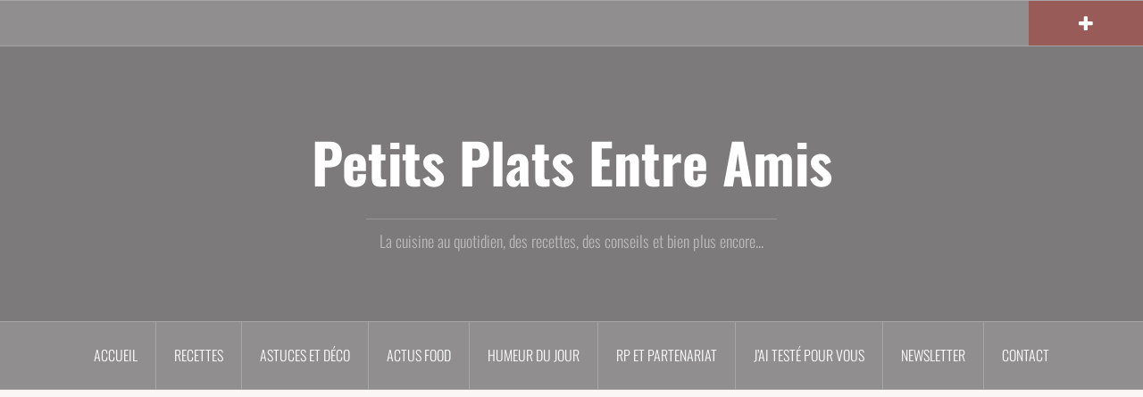

--- FILE ---
content_type: text/html; charset=UTF-8
request_url: https://www.petitsplatsentreamis.com/tag/poireaux/
body_size: 23877
content:
<!DOCTYPE html><html dir="ltr" lang="fr-FR" prefix="og: https://ogp.me/ns#"><head><meta charset="UTF-8"><meta name="viewport" content="width=device-width, initial-scale=1"><link rel="profile" href="https://gmpg.org/xfn/11"><link rel="pingback" href="https://www.petitsplatsentreamis.com/xmlrpc.php"><title>poireaux | Petits Plats Entre Amis</title><style>img:is([sizes="auto" i],[sizes^="auto," i]){contain-intrinsic-size:3000px 1500px}</style><meta name="robots" content="noindex, max-image-preview:large" /><meta name="google-site-verification" content="mirIKDoWs31JotNUOeZ5wfW3fQly2ehuVK7URLx_V9I" /><meta name="p:domain_verify" content="c8c93fbff53bd5e03795dd8c3d6eb8bb" /><link rel="canonical" href="https://www.petitsplatsentreamis.com/tag/poireaux/" /><meta name="generator" content="All in One SEO (AIOSEO) 4.8.7.2" /> <script type="application/ld+json" class="aioseo-schema">{"@context":"https:\/\/schema.org","@graph":[{"@type":"BreadcrumbList","@id":"https:\/\/www.petitsplatsentreamis.com\/tag\/poireaux\/#breadcrumblist","itemListElement":[{"@type":"ListItem","@id":"https:\/\/www.petitsplatsentreamis.com#listItem","position":1,"name":"Home","item":"https:\/\/www.petitsplatsentreamis.com","nextItem":{"@type":"ListItem","@id":"https:\/\/www.petitsplatsentreamis.com\/tag\/poireaux\/#listItem","name":"poireaux"}},{"@type":"ListItem","@id":"https:\/\/www.petitsplatsentreamis.com\/tag\/poireaux\/#listItem","position":2,"name":"poireaux","previousItem":{"@type":"ListItem","@id":"https:\/\/www.petitsplatsentreamis.com#listItem","name":"Home"}}]},{"@type":"CollectionPage","@id":"https:\/\/www.petitsplatsentreamis.com\/tag\/poireaux\/#collectionpage","url":"https:\/\/www.petitsplatsentreamis.com\/tag\/poireaux\/","name":"poireaux | Petits Plats Entre Amis","inLanguage":"fr-FR","isPartOf":{"@id":"https:\/\/www.petitsplatsentreamis.com\/#website"},"breadcrumb":{"@id":"https:\/\/www.petitsplatsentreamis.com\/tag\/poireaux\/#breadcrumblist"}},{"@type":"Organization","@id":"https:\/\/www.petitsplatsentreamis.com\/#organization","name":"Petits Plats Entre Amis","description":"La cuisine au quotidien, des recettes, des conseils et bien plus encore...","url":"https:\/\/www.petitsplatsentreamis.com\/","logo":{"@type":"ImageObject","url":"https:\/\/www.petitsplatsentreamis.com\/wp-content\/uploads\/2021\/09\/petits-plats-logo-175.png","@id":"https:\/\/www.petitsplatsentreamis.com\/tag\/poireaux\/#organizationLogo","width":112,"height":62,"caption":"Petits plats entre amis.com"},"image":{"@id":"https:\/\/www.petitsplatsentreamis.com\/tag\/poireaux\/#organizationLogo"},"sameAs":["https:\/\/www.facebook.com\/lesrecettesdePPEA","https:\/\/twitter.com\/Pplatsentreamis"]},{"@type":"WebSite","@id":"https:\/\/www.petitsplatsentreamis.com\/#website","url":"https:\/\/www.petitsplatsentreamis.com\/","name":"Petits Plats Entre Amis","description":"La cuisine au quotidien, des recettes, des conseils et bien plus encore...","inLanguage":"fr-FR","publisher":{"@id":"https:\/\/www.petitsplatsentreamis.com\/#organization"}}]}</script> <link rel="preload" href="https://www.petitsplatsentreamis.com/wp-content/plugins/rate-my-post/public/css/fonts/ratemypost.ttf" type="font/ttf" as="font" crossorigin="anonymous"><link rel='dns-prefetch' href='//stats.wp.com' /><link rel='dns-prefetch' href='//fonts.googleapis.com' /><link rel="alternate" type="application/rss+xml" title="Petits Plats Entre Amis &raquo; Flux" href="https://www.petitsplatsentreamis.com/feed/" /><link rel="alternate" type="application/rss+xml" title="Petits Plats Entre Amis &raquo; Flux des commentaires" href="https://www.petitsplatsentreamis.com/comments/feed/" /><link rel="alternate" type="application/rss+xml" title="Petits Plats Entre Amis &raquo; Flux de l’étiquette poireaux" href="https://www.petitsplatsentreamis.com/tag/poireaux/feed/" />
 <script src="//www.googletagmanager.com/gtag/js?id=G-X25K7E1YFM"  data-cfasync="false" data-wpfc-render="false" type="text/javascript" async></script> <script data-cfasync="false" data-wpfc-render="false" type="text/javascript">var mi_version = '9.8.0';
				var mi_track_user = true;
				var mi_no_track_reason = '';
								var MonsterInsightsDefaultLocations = {"page_location":"https:\/\/www.petitsplatsentreamis.com\/tag\/poireaux\/"};
								if ( typeof MonsterInsightsPrivacyGuardFilter === 'function' ) {
					var MonsterInsightsLocations = (typeof MonsterInsightsExcludeQuery === 'object') ? MonsterInsightsPrivacyGuardFilter( MonsterInsightsExcludeQuery ) : MonsterInsightsPrivacyGuardFilter( MonsterInsightsDefaultLocations );
				} else {
					var MonsterInsightsLocations = (typeof MonsterInsightsExcludeQuery === 'object') ? MonsterInsightsExcludeQuery : MonsterInsightsDefaultLocations;
				}

								var disableStrs = [
										'ga-disable-G-X25K7E1YFM',
									];

				/* Function to detect opted out users */
				function __gtagTrackerIsOptedOut() {
					for (var index = 0; index < disableStrs.length; index++) {
						if (document.cookie.indexOf(disableStrs[index] + '=true') > -1) {
							return true;
						}
					}

					return false;
				}

				/* Disable tracking if the opt-out cookie exists. */
				if (__gtagTrackerIsOptedOut()) {
					for (var index = 0; index < disableStrs.length; index++) {
						window[disableStrs[index]] = true;
					}
				}

				/* Opt-out function */
				function __gtagTrackerOptout() {
					for (var index = 0; index < disableStrs.length; index++) {
						document.cookie = disableStrs[index] + '=true; expires=Thu, 31 Dec 2099 23:59:59 UTC; path=/';
						window[disableStrs[index]] = true;
					}
				}

				if ('undefined' === typeof gaOptout) {
					function gaOptout() {
						__gtagTrackerOptout();
					}
				}
								window.dataLayer = window.dataLayer || [];

				window.MonsterInsightsDualTracker = {
					helpers: {},
					trackers: {},
				};
				if (mi_track_user) {
					function __gtagDataLayer() {
						dataLayer.push(arguments);
					}

					function __gtagTracker(type, name, parameters) {
						if (!parameters) {
							parameters = {};
						}

						if (parameters.send_to) {
							__gtagDataLayer.apply(null, arguments);
							return;
						}

						if (type === 'event') {
														parameters.send_to = monsterinsights_frontend.v4_id;
							var hookName = name;
							if (typeof parameters['event_category'] !== 'undefined') {
								hookName = parameters['event_category'] + ':' + name;
							}

							if (typeof MonsterInsightsDualTracker.trackers[hookName] !== 'undefined') {
								MonsterInsightsDualTracker.trackers[hookName](parameters);
							} else {
								__gtagDataLayer('event', name, parameters);
							}
							
						} else {
							__gtagDataLayer.apply(null, arguments);
						}
					}

					__gtagTracker('js', new Date());
					__gtagTracker('set', {
						'developer_id.dZGIzZG': true,
											});
					if ( MonsterInsightsLocations.page_location ) {
						__gtagTracker('set', MonsterInsightsLocations);
					}
										__gtagTracker('config', 'G-X25K7E1YFM', {"forceSSL":"true","link_attribution":"true"} );
										window.gtag = __gtagTracker;										(function () {
						/* https://developers.google.com/analytics/devguides/collection/analyticsjs/ */
						/* ga and __gaTracker compatibility shim. */
						var noopfn = function () {
							return null;
						};
						var newtracker = function () {
							return new Tracker();
						};
						var Tracker = function () {
							return null;
						};
						var p = Tracker.prototype;
						p.get = noopfn;
						p.set = noopfn;
						p.send = function () {
							var args = Array.prototype.slice.call(arguments);
							args.unshift('send');
							__gaTracker.apply(null, args);
						};
						var __gaTracker = function () {
							var len = arguments.length;
							if (len === 0) {
								return;
							}
							var f = arguments[len - 1];
							if (typeof f !== 'object' || f === null || typeof f.hitCallback !== 'function') {
								if ('send' === arguments[0]) {
									var hitConverted, hitObject = false, action;
									if ('event' === arguments[1]) {
										if ('undefined' !== typeof arguments[3]) {
											hitObject = {
												'eventAction': arguments[3],
												'eventCategory': arguments[2],
												'eventLabel': arguments[4],
												'value': arguments[5] ? arguments[5] : 1,
											}
										}
									}
									if ('pageview' === arguments[1]) {
										if ('undefined' !== typeof arguments[2]) {
											hitObject = {
												'eventAction': 'page_view',
												'page_path': arguments[2],
											}
										}
									}
									if (typeof arguments[2] === 'object') {
										hitObject = arguments[2];
									}
									if (typeof arguments[5] === 'object') {
										Object.assign(hitObject, arguments[5]);
									}
									if ('undefined' !== typeof arguments[1].hitType) {
										hitObject = arguments[1];
										if ('pageview' === hitObject.hitType) {
											hitObject.eventAction = 'page_view';
										}
									}
									if (hitObject) {
										action = 'timing' === arguments[1].hitType ? 'timing_complete' : hitObject.eventAction;
										hitConverted = mapArgs(hitObject);
										__gtagTracker('event', action, hitConverted);
									}
								}
								return;
							}

							function mapArgs(args) {
								var arg, hit = {};
								var gaMap = {
									'eventCategory': 'event_category',
									'eventAction': 'event_action',
									'eventLabel': 'event_label',
									'eventValue': 'event_value',
									'nonInteraction': 'non_interaction',
									'timingCategory': 'event_category',
									'timingVar': 'name',
									'timingValue': 'value',
									'timingLabel': 'event_label',
									'page': 'page_path',
									'location': 'page_location',
									'title': 'page_title',
									'referrer' : 'page_referrer',
								};
								for (arg in args) {
																		if (!(!args.hasOwnProperty(arg) || !gaMap.hasOwnProperty(arg))) {
										hit[gaMap[arg]] = args[arg];
									} else {
										hit[arg] = args[arg];
									}
								}
								return hit;
							}

							try {
								f.hitCallback();
							} catch (ex) {
							}
						};
						__gaTracker.create = newtracker;
						__gaTracker.getByName = newtracker;
						__gaTracker.getAll = function () {
							return [];
						};
						__gaTracker.remove = noopfn;
						__gaTracker.loaded = true;
						window['__gaTracker'] = __gaTracker;
					})();
									} else {
										console.log("");
					(function () {
						function __gtagTracker() {
							return null;
						}

						window['__gtagTracker'] = __gtagTracker;
						window['gtag'] = __gtagTracker;
					})();
									}</script>  <script data-optimized="1" type="text/javascript">window._wpemojiSettings={"baseUrl":"https:\/\/s.w.org\/images\/core\/emoji\/16.0.1\/72x72\/","ext":".png","svgUrl":"https:\/\/s.w.org\/images\/core\/emoji\/16.0.1\/svg\/","svgExt":".svg","source":{"concatemoji":"https:\/\/www.petitsplatsentreamis.com\/wp-includes\/js\/wp-emoji-release.min.js?ver=6.8.3"}};
/*! This file is auto-generated */
!function(s,n){var o,i,e;function c(e){try{var t={supportTests:e,timestamp:(new Date).valueOf()};sessionStorage.setItem(o,JSON.stringify(t))}catch(e){}}function p(e,t,n){e.clearRect(0,0,e.canvas.width,e.canvas.height),e.fillText(t,0,0);var t=new Uint32Array(e.getImageData(0,0,e.canvas.width,e.canvas.height).data),a=(e.clearRect(0,0,e.canvas.width,e.canvas.height),e.fillText(n,0,0),new Uint32Array(e.getImageData(0,0,e.canvas.width,e.canvas.height).data));return t.every(function(e,t){return e===a[t]})}function u(e,t){e.clearRect(0,0,e.canvas.width,e.canvas.height),e.fillText(t,0,0);for(var n=e.getImageData(16,16,1,1),a=0;a<n.data.length;a++)if(0!==n.data[a])return!1;return!0}function f(e,t,n,a){switch(t){case"flag":return n(e,"\ud83c\udff3\ufe0f\u200d\u26a7\ufe0f","\ud83c\udff3\ufe0f\u200b\u26a7\ufe0f")?!1:!n(e,"\ud83c\udde8\ud83c\uddf6","\ud83c\udde8\u200b\ud83c\uddf6")&&!n(e,"\ud83c\udff4\udb40\udc67\udb40\udc62\udb40\udc65\udb40\udc6e\udb40\udc67\udb40\udc7f","\ud83c\udff4\u200b\udb40\udc67\u200b\udb40\udc62\u200b\udb40\udc65\u200b\udb40\udc6e\u200b\udb40\udc67\u200b\udb40\udc7f");case"emoji":return!a(e,"\ud83e\udedf")}return!1}function g(e,t,n,a){var r="undefined"!=typeof WorkerGlobalScope&&self instanceof WorkerGlobalScope?new OffscreenCanvas(300,150):s.createElement("canvas"),o=r.getContext("2d",{willReadFrequently:!0}),i=(o.textBaseline="top",o.font="600 32px Arial",{});return e.forEach(function(e){i[e]=t(o,e,n,a)}),i}function t(e){var t=s.createElement("script");t.src=e,t.defer=!0,s.head.appendChild(t)}"undefined"!=typeof Promise&&(o="wpEmojiSettingsSupports",i=["flag","emoji"],n.supports={everything:!0,everythingExceptFlag:!0},e=new Promise(function(e){s.addEventListener("DOMContentLoaded",e,{once:!0})}),new Promise(function(t){var n=function(){try{var e=JSON.parse(sessionStorage.getItem(o));if("object"==typeof e&&"number"==typeof e.timestamp&&(new Date).valueOf()<e.timestamp+604800&&"object"==typeof e.supportTests)return e.supportTests}catch(e){}return null}();if(!n){if("undefined"!=typeof Worker&&"undefined"!=typeof OffscreenCanvas&&"undefined"!=typeof URL&&URL.createObjectURL&&"undefined"!=typeof Blob)try{var e="postMessage("+g.toString()+"("+[JSON.stringify(i),f.toString(),p.toString(),u.toString()].join(",")+"));",a=new Blob([e],{type:"text/javascript"}),r=new Worker(URL.createObjectURL(a),{name:"wpTestEmojiSupports"});return void(r.onmessage=function(e){c(n=e.data),r.terminate(),t(n)})}catch(e){}c(n=g(i,f,p,u))}t(n)}).then(function(e){for(var t in e)n.supports[t]=e[t],n.supports.everything=n.supports.everything&&n.supports[t],"flag"!==t&&(n.supports.everythingExceptFlag=n.supports.everythingExceptFlag&&n.supports[t]);n.supports.everythingExceptFlag=n.supports.everythingExceptFlag&&!n.supports.flag,n.DOMReady=!1,n.readyCallback=function(){n.DOMReady=!0}}).then(function(){return e}).then(function(){var e;n.supports.everything||(n.readyCallback(),(e=n.source||{}).concatemoji?t(e.concatemoji):e.wpemoji&&e.twemoji&&(t(e.twemoji),t(e.wpemoji)))}))}((window,document),window._wpemojiSettings)</script> <link data-optimized="1" data-asynced="1" as="style" onload="this.onload=null;this.rel='stylesheet'"  rel='preload' id='validate-engine-css-css' href='https://www.petitsplatsentreamis.com/wp-content/litespeed/css/89ea7e17019f8a4427f9f97b62050834.css?ver=2c8bf' type='text/css' media='all' /><noscript><link data-optimized="1" rel='stylesheet' href='https://www.petitsplatsentreamis.com/wp-content/litespeed/css/89ea7e17019f8a4427f9f97b62050834.css?ver=2c8bf' type='text/css' media='all' /></noscript><style id="litespeed-ccss">.widget_wysija_cont .wysija-submit{display:block;margin-top:20px}.widget_wysija_cont .abs-req{display:none}.widget_wysija_cont p label{display:block}.widget_wysija .wysija-required{font-weight:700}html{font-family:sans-serif;-ms-text-size-adjust:100%;-webkit-text-size-adjust:100%}body{margin:0}article,aside,header,main,nav{display:block}a{background-color:transparent}h1{font-size:2em;margin:.67em 0}img{border:0}input{color:inherit;font:inherit;margin:0}input[type=submit]{-webkit-appearance:button}input::-moz-focus-inner{border:0;padding:0}input{line-height:normal}input[type=search]{-webkit-appearance:textfield;-moz-box-sizing:content-box;-webkit-box-sizing:content-box;box-sizing:content-box}input[type=search]::-webkit-search-cancel-button,input[type=search]::-webkit-search-decoration{-webkit-appearance:none}*{-webkit-box-sizing:border-box;-moz-box-sizing:border-box;box-sizing:border-box}*:before,*:after{-webkit-box-sizing:border-box;-moz-box-sizing:border-box;box-sizing:border-box}html{font-size:10px}body{font-family:"Helvetica Neue",Helvetica,Arial,sans-serif;font-size:14px;line-height:1.42857143;color:#333;background-color:#fff}input{font-family:inherit;font-size:inherit;line-height:inherit}a{color:#337ab7;text-decoration:none}img{vertical-align:middle}h1,h2,h4{font-family:inherit;font-weight:500;line-height:1.1;color:inherit}h1,h2{margin-top:20px;margin-bottom:10px}h4{margin-top:10px;margin-bottom:10px}h1{font-size:36px}h2{font-size:30px}h4{font-size:18px}p{margin:0 0 10px}ul{margin-top:0;margin-bottom:10px}ul ul{margin-bottom:0}.container{margin-right:auto;margin-left:auto;padding-left:15px;padding-right:15px}@media (min-width:768px){.container{width:750px}}@media (min-width:992px){.container{width:970px}}@media (min-width:1200px){.container{width:1170px}}label{display:inline-block;max-width:100%;margin-bottom:5px;font-weight:700}input[type=search]{-webkit-box-sizing:border-box;-moz-box-sizing:border-box;box-sizing:border-box}input[type=search]{-webkit-appearance:none}.clearfix:before,.clearfix:after,.container:before,.container:after{content:" ";display:table}.clearfix:after,.container:after{clear:both}ul{box-sizing:border-box}:root{--wp--preset--font-size--normal:16px;--wp--preset--font-size--huge:42px}.screen-reader-text{clip:rect(1px,1px,1px,1px);word-wrap:normal!important;border:0;-webkit-clip-path:inset(50%);clip-path:inset(50%);height:1px;margin:-1px;overflow:hidden;padding:0;position:absolute;width:1px}body{--wp--preset--color--black:#000;--wp--preset--color--cyan-bluish-gray:#abb8c3;--wp--preset--color--white:#fff;--wp--preset--color--pale-pink:#f78da7;--wp--preset--color--vivid-red:#cf2e2e;--wp--preset--color--luminous-vivid-orange:#ff6900;--wp--preset--color--luminous-vivid-amber:#fcb900;--wp--preset--color--light-green-cyan:#7bdcb5;--wp--preset--color--vivid-green-cyan:#00d084;--wp--preset--color--pale-cyan-blue:#8ed1fc;--wp--preset--color--vivid-cyan-blue:#0693e3;--wp--preset--color--vivid-purple:#9b51e0;--wp--preset--gradient--vivid-cyan-blue-to-vivid-purple:linear-gradient(135deg,rgba(6,147,227,1) 0%,#9b51e0 100%);--wp--preset--gradient--light-green-cyan-to-vivid-green-cyan:linear-gradient(135deg,#7adcb4 0%,#00d082 100%);--wp--preset--gradient--luminous-vivid-amber-to-luminous-vivid-orange:linear-gradient(135deg,rgba(252,185,0,1) 0%,rgba(255,105,0,1) 100%);--wp--preset--gradient--luminous-vivid-orange-to-vivid-red:linear-gradient(135deg,rgba(255,105,0,1) 0%,#cf2e2e 100%);--wp--preset--gradient--very-light-gray-to-cyan-bluish-gray:linear-gradient(135deg,#eee 0%,#a9b8c3 100%);--wp--preset--gradient--cool-to-warm-spectrum:linear-gradient(135deg,#4aeadc 0%,#9778d1 20%,#cf2aba 40%,#ee2c82 60%,#fb6962 80%,#fef84c 100%);--wp--preset--gradient--blush-light-purple:linear-gradient(135deg,#ffceec 0%,#9896f0 100%);--wp--preset--gradient--blush-bordeaux:linear-gradient(135deg,#fecda5 0%,#fe2d2d 50%,#6b003e 100%);--wp--preset--gradient--luminous-dusk:linear-gradient(135deg,#ffcb70 0%,#c751c0 50%,#4158d0 100%);--wp--preset--gradient--pale-ocean:linear-gradient(135deg,#fff5cb 0%,#b6e3d4 50%,#33a7b5 100%);--wp--preset--gradient--electric-grass:linear-gradient(135deg,#caf880 0%,#71ce7e 100%);--wp--preset--gradient--midnight:linear-gradient(135deg,#020381 0%,#2874fc 100%);--wp--preset--font-size--small:13px;--wp--preset--font-size--medium:20px;--wp--preset--font-size--large:36px;--wp--preset--font-size--x-large:42px;--wp--preset--spacing--20:.44rem;--wp--preset--spacing--30:.67rem;--wp--preset--spacing--40:1rem;--wp--preset--spacing--50:1.5rem;--wp--preset--spacing--60:2.25rem;--wp--preset--spacing--70:3.38rem;--wp--preset--spacing--80:5.06rem;--wp--preset--shadow--natural:6px 6px 9px rgba(0,0,0,.2);--wp--preset--shadow--deep:12px 12px 50px rgba(0,0,0,.4);--wp--preset--shadow--sharp:6px 6px 0px rgba(0,0,0,.2);--wp--preset--shadow--outlined:6px 6px 0px -3px rgba(255,255,255,1),6px 6px rgba(0,0,0,1);--wp--preset--shadow--crisp:6px 6px 0px rgba(0,0,0,1)}body{font-family:'Lato',sans-serif;font-size:14px;color:#717376;word-wrap:break-word;line-height:1.6;background-color:#f9f6f5}h1,h2,h4{color:#1c1c1c;font-family:'Oswald',sans-serif;font-weight:300}a{color:#ef997f}input{font-size:100%;margin:0;vertical-align:baseline}input[type=submit]{padding:15px;border:0;color:#fff;font-weight:700;background-color:#ef997f;-webkit-appearance:button}input[type=submit]{margin-top:5px}input[type=search]{-webkit-appearance:textfield;-webkit-box-sizing:content-box;-moz-box-sizing:content-box;box-sizing:content-box}input[type=search]::-webkit-search-decoration{-webkit-appearance:none}input::-moz-focus-inner{border:0;padding:0}input[type=text],input[type=search]{color:#666;border:1px solid #e0e0e0;border-radius:3px;width:100%}input[type=text],input[type=search]{padding:14px}.main-navigation{clear:both;display:block;width:100%;background-color:rgba(255,255,255,.15);border-top:1px solid rgba(255,255,255,.2);border-bottom:1px solid rgba(255,255,255,.2);position:relative;z-index:13}.main-navigation ul{list-style:none;padding-left:0;text-align:center}.main-navigation li{float:left;position:relative;text-transform:uppercase;z-index:11;font-family:'Oswald',sans-serif;font-size:16px}.main-navigation .menu{display:table;max-width:1500px;margin:0 auto}.main-navigation a{display:block;text-decoration:none;color:#fff;padding:25px 20px;border-right:1px solid rgba(255,255,255,.2)}.main-navigation li:last-of-type a{border-right:0}.main-navigation ul ul{box-shadow:0 3px 3px rgba(0,0,0,.2);float:left;text-align:left;position:absolute;top:100%;left:-999em;z-index:99999;background-color:#fff}.main-navigation ul ul ul{left:-999em;top:0}.main-navigation ul ul a{width:200px;color:#595959;border-bottom:1px solid #e0e0e0;border-right:0;padding:15px 20px}.main-navigation ul ul li{text-transform:none;font-weight:400;font-family:'Lato',sans-serif;font-size:14px}.mobile-nav{display:none;text-align:center;position:relative;z-index:12}.screen-reader-text{clip:rect(1px,1px,1px,1px);position:absolute!important;height:1px;width:1px;overflow:hidden}.widget{margin:0 0 30px}.widget-area{color:#717376}.widget-title{border-bottom:1px solid #ef997f;padding-bottom:10px;margin:0 0 20px}.widget_search .search-submit{display:none}.hentry{margin:0 0 30px}.byline,.updated:not(.published){display:none}.entry-thumb{margin-bottom:30px;text-align:center}.entry-data a{color:#b5bbc5}img{height:auto;max-width:100%}.top-bar{background-color:rgba(255,255,255,.15);border-top:1px solid rgba(255,255,255,.2);border-bottom:1px solid rgba(255,255,255,.2);position:relative;z-index:11}.sidebar-toggle{height:50px;width:10%;float:right;color:#fff;text-align:center;font-size:20px;padding-top:9px;background-color:rgba(239,153,127,.4)}.widget-area{position:fixed;background-color:#fff;width:360px;height:100%;padding:30px;top:0;left:-360px;overflow-y:auto;z-index:99}.sidebar-close{display:none;text-align:right;font-size:20px;margin-bottom:15px;color:#333}.site-title{font-size:62px;display:table;margin:0 auto;padding:15px;font-weight:700}.site-description{display:table;font-size:18px;color:#bbb;margin:15px auto 0;padding:15px 15px 0;border-top:1px solid rgba(255,255,255,.2)}.site-title a{color:#fff;text-decoration:none}.site-header{background-position:center top;background-attachment:fixed;background-size:cover;background-repeat:no-repeat;position:relative}.site-header:after{content:'';width:100%;height:100%;position:absolute;top:0;left:0;background-color:rgba(0,0,0,.5)}.site-header .container{position:relative;z-index:11}.site-content{margin-top:15px}.content-area{width:770px;padding:0 15px;float:left}.fullwidth{width:100%!important}.widget-area{width:360px;float:right;margin-right:15px}.fullwidth{width:100%!important}.site-branding{text-align:center;padding:80px 15px}.site-footer a{color:gray}.posts-layout{max-width:1500px;margin:0 auto 30px}.posts-layout .hentry{width:33.33%;margin:0}.posts-layout .hentry .item-sizer{padding:30px;background-color:#fff;margin:15px;border:1px solid #e8e8e8}.archive-header{max-width:1500px;margin:30px auto;padding:15px;background-color:#fff;text-align:center;border:1px solid #e8e8e8}.archive-title{margin:0 0 15px}.preloader{background:none repeat scroll 0 0 #fff;height:100%;opacity:1;position:fixed;text-align:center;width:100%;z-index:9999}#preloader-inner{width:200px;height:20px;overflow:hidden;background-color:#ef997f;position:absolute;top:50%;left:50%;margin-left:-100px}.preload{background-color:#ddc9c9;margin-top:0;margin-left:-200px;-webkit-animation-name:bounce_preload;-webkit-animation-duration:1.3s;-webkit-animation-iteration-count:infinite;-webkit-animation-timing-function:linear;animation-name:bounce_preload;animation-duration:1.3s;animation-iteration-count:infinite;animation-timing-function:linear;width:200px;height:20px}@-webkit-keyframes bounce_preload{0%{margin-left:-256px}100%{margin-left:256px}}@keyframes bounce_preload{0%{margin-left:-256px}100%{margin-left:256px}}@media only screen and (max-width:1199px){.content-area{width:570px;float:left}}@media only screen and (max-width:1024px){.main-navigation{display:none}.mobile-nav{display:block;background-color:#1c1c1c}}@media only screen and (max-width:991px){.content-area{width:100%;margin-right:0;padding:0}.posts-layout .hentry{width:50%}}@media only screen and (max-width:600px){.posts-layout .hentry{width:100%}.posts-layout .hentry .item-sizer{margin-left:0;margin-right:0;padding:15px}.sidebar-toggle{font-size:16px}.sidebar-toggle{height:46px}.site-title{font-size:42px!important}h1{font-size:26px!important}.widget-area{width:100%;left:-100%}}@media only screen and (max-width:320px){.content-area{padding:0}.site-title{font-size:22px!important}.site-description{margin-top:0;font-size:16px!important}}a{color:#a51009}#preloader-inner,input[type=submit]{background-color:#a51009}.widget-title{border-color:#a51009}.sidebar-toggle{background-color:rgba(165,16,9,.4)}body{color:#242525}.site-title a{color:#fff}.site-description{color:#bbb}.site-branding{padding-top:80px;padding-bottom:80px}.site-title{font-size:62px}.site-description{font-size:18px}body{font-size:17px}.fa{display:inline-block;font:normal normal normal 14px/1 FontAwesome;font-size:inherit;text-rendering:auto;-webkit-font-smoothing:antialiased;-moz-osx-font-smoothing:grayscale}.fa-times:before{content:"\f00d"}.fa-plus:before{content:"\f067"}:root{--swiper-theme-color:#007aff}:root{--swiper-navigation-size:44px}:root{--jp-carousel-primary-color:#fff;--jp-carousel-primary-subtle-color:#999;--jp-carousel-bg-color:#000;--jp-carousel-bg-faded-color:#222;--jp-carousel-border-color:#3a3a3a}:root{--jetpack--contact-form--border:1px solid #8c8f94;--jetpack--contact-form--border-color:#8c8f94;--jetpack--contact-form--border-size:1px;--jetpack--contact-form--border-style:solid;--jetpack--contact-form--border-radius:0px;--jetpack--contact-form--input-padding:16px;--jetpack--contact-form--font-size:16px}.screen-reader-text{border:0;clip:rect(1px,1px,1px,1px);-webkit-clip-path:inset(50%);clip-path:inset(50%);height:1px;margin:-1px;overflow:hidden;padding:0;position:absolute!important;width:1px;word-wrap:normal!important}*{-webkit-touch-callout:none}img{-webkit-touch-callout:none}.preloader{display:none}.site-info.container{display:none}:root{--wpforms-field-border-radius:3px;--wpforms-field-background-color:#fff;--wpforms-field-border-color:rgba(0,0,0,.25);--wpforms-field-text-color:rgba(0,0,0,.7);--wpforms-label-color:rgba(0,0,0,.85);--wpforms-label-sublabel-color:rgba(0,0,0,.55);--wpforms-label-error-color:#d63637;--wpforms-button-border-radius:3px;--wpforms-button-background-color:#066aab;--wpforms-button-text-color:#fff;--wpforms-field-size-input-height:43px;--wpforms-field-size-input-spacing:15px;--wpforms-field-size-font-size:16px;--wpforms-field-size-line-height:19px;--wpforms-field-size-padding-h:14px;--wpforms-field-size-checkbox-size:16px;--wpforms-field-size-sublabel-spacing:5px;--wpforms-field-size-icon-size:1;--wpforms-label-size-font-size:16px;--wpforms-label-size-line-height:19px;--wpforms-label-size-sublabel-font-size:14px;--wpforms-label-size-sublabel-line-height:17px;--wpforms-button-size-font-size:17px;--wpforms-button-size-height:41px;--wpforms-button-size-padding-h:15px;--wpforms-button-size-margin-top:10px}</style><script>!function(a){"use strict";var b=function(b,c,d){function e(a){return h.body?a():void setTimeout(function(){e(a)})}function f(){i.addEventListener&&i.removeEventListener("load",f),i.media=d||"all"}var g,h=a.document,i=h.createElement("link");if(c)g=c;else{var j=(h.body||h.getElementsByTagName("head")[0]).childNodes;g=j[j.length-1]}var k=h.styleSheets;i.rel="stylesheet",i.href=b,i.media="only x",e(function(){g.parentNode.insertBefore(i,c?g:g.nextSibling)});var l=function(a){for(var b=i.href,c=k.length;c--;)if(k[c].href===b)return a();setTimeout(function(){l(a)})};return i.addEventListener&&i.addEventListener("load",f),i.onloadcssdefined=l,l(f),i};"undefined"!=typeof exports?exports.loadCSS=b:a.loadCSS=b}("undefined"!=typeof global?global:this);!function(a){if(a.loadCSS){var b=loadCSS.relpreload={};if(b.support=function(){try{return a.document.createElement("link").relList.supports("preload")}catch(b){return!1}},b.poly=function(){for(var b=a.document.getElementsByTagName("link"),c=0;c<b.length;c++){var d=b[c];"preload"===d.rel&&"style"===d.getAttribute("as")&&(a.loadCSS(d.href,d,d.getAttribute("media")),d.rel=null)}},!b.support()){b.poly();var c=a.setInterval(b.poly,300);a.addEventListener&&a.addEventListener("load",function(){b.poly(),a.clearInterval(c)}),a.attachEvent&&a.attachEvent("onload",function(){a.clearInterval(c)})}}}(this);</script> <link data-optimized="1" data-asynced="1" as="style" onload="this.onload=null;this.rel='stylesheet'"  rel='preload' id='oria-bootstrap-css' href='https://www.petitsplatsentreamis.com/wp-content/litespeed/css/fb239c154cb2e521890e9657774bc6a5.css?ver=95661' type='text/css' media='all' /><noscript><link data-optimized="1" rel='stylesheet' href='https://www.petitsplatsentreamis.com/wp-content/litespeed/css/fb239c154cb2e521890e9657774bc6a5.css?ver=95661' type='text/css' media='all' /></noscript><style id='wp-emoji-styles-inline-css' type='text/css'>img.wp-smiley,img.emoji{display:inline!important;border:none!important;box-shadow:none!important;height:1em!important;width:1em!important;margin:0 0.07em!important;vertical-align:-0.1em!important;background:none!important;padding:0!important}</style><link data-optimized="1" data-asynced="1" as="style" onload="this.onload=null;this.rel='stylesheet'"  rel='preload' id='wp-block-library-css' href='https://www.petitsplatsentreamis.com/wp-content/litespeed/css/f2e65b21adfe745a9b472923aa88e8c8.css?ver=63693' type='text/css' media='all' /><noscript><link data-optimized="1" rel='stylesheet' href='https://www.petitsplatsentreamis.com/wp-content/litespeed/css/f2e65b21adfe745a9b472923aa88e8c8.css?ver=63693' type='text/css' media='all' /></noscript><style id='classic-theme-styles-inline-css' type='text/css'>/*! This file is auto-generated */
.wp-block-button__link{color:#fff;background-color:#32373c;border-radius:9999px;box-shadow:none;text-decoration:none;padding:calc(.667em + 2px) calc(1.333em + 2px);font-size:1.125em}.wp-block-file__button{background:#32373c;color:#fff;text-decoration:none}</style><link data-optimized="1" data-asynced="1" as="style" onload="this.onload=null;this.rel='stylesheet'"  rel='preload' id='mediaelement-css' href='https://www.petitsplatsentreamis.com/wp-content/litespeed/css/9476d3665b205d2359f085f67ab01988.css?ver=199b4' type='text/css' media='all' /><noscript><link data-optimized="1" rel='stylesheet' href='https://www.petitsplatsentreamis.com/wp-content/litespeed/css/9476d3665b205d2359f085f67ab01988.css?ver=199b4' type='text/css' media='all' /></noscript><link data-optimized="1" data-asynced="1" as="style" onload="this.onload=null;this.rel='stylesheet'"  rel='preload' id='wp-mediaelement-css' href='https://www.petitsplatsentreamis.com/wp-content/litespeed/css/afd92f152c3715c45e89523262f51f5b.css?ver=f7d8d' type='text/css' media='all' /><noscript><link data-optimized="1" rel='stylesheet' href='https://www.petitsplatsentreamis.com/wp-content/litespeed/css/afd92f152c3715c45e89523262f51f5b.css?ver=f7d8d' type='text/css' media='all' /></noscript><style id='jetpack-sharing-buttons-style-inline-css' type='text/css'>.jetpack-sharing-buttons__services-list{display:flex;flex-direction:row;flex-wrap:wrap;gap:0;list-style-type:none;margin:5px;padding:0}.jetpack-sharing-buttons__services-list.has-small-icon-size{font-size:12px}.jetpack-sharing-buttons__services-list.has-normal-icon-size{font-size:16px}.jetpack-sharing-buttons__services-list.has-large-icon-size{font-size:24px}.jetpack-sharing-buttons__services-list.has-huge-icon-size{font-size:36px}@media print{.jetpack-sharing-buttons__services-list{display:none!important}}.editor-styles-wrapper .wp-block-jetpack-sharing-buttons{gap:0;padding-inline-start:0}ul.jetpack-sharing-buttons__services-list.has-background{padding:1.25em 2.375em}</style><link data-optimized="1" data-asynced="1" as="style" onload="this.onload=null;this.rel='stylesheet'"  rel='preload' id='rate-my-post-css' href='https://www.petitsplatsentreamis.com/wp-content/litespeed/css/323d77ff58422c0f41c342194cb00682.css?ver=b5fd7' type='text/css' media='all' /><noscript><link data-optimized="1" rel='stylesheet' href='https://www.petitsplatsentreamis.com/wp-content/litespeed/css/323d77ff58422c0f41c342194cb00682.css?ver=b5fd7' type='text/css' media='all' /></noscript><style id='rate-my-post-inline-css' type='text/css'>.rmp-icon--full-highlight{color:Default}.rmp-icon--half-highlight{background:-webkit-gradient(linear,left top,right top,color-stop(50%,Default),color-stop(50%,#ccc));background:linear-gradient(to right,Default 50%,#ccc 50%);-webkit-background-clip:text;-webkit-text-fill-color:#fff0}.rmp-rating-widget .rmp-icon--processing-rating{color:Default;-webkit-background-clip:initial;-webkit-text-fill-color:initial;background:#fff0}.rmp-widgets-container{background-color:Défault}.rmp-widgets-container.rmp-wp-plugin.rmp-main-container .rmp-rating-widget__icons-list__icon{margin-left:10px;margin-right:10px}.rmp-widgets-container.rmp-wp-plugin.rmp-main-container .rmp-heading--title{font-size:16px}.rmp-widgets-container.rmp-wp-plugin.rmp-main-container .rmp-heading--subtitle{font-size:14px}.rmp-widgets-container p{font-size:17px}.rmp-rating-widget .rmp-icon--ratings{font-size:24px}.rmp-icon--full-highlight{color:Default}.rmp-icon--half-highlight{background:-webkit-gradient(linear,left top,right top,color-stop(50%,Default),color-stop(50%,#ccc));background:linear-gradient(to right,Default 50%,#ccc 50%);-webkit-background-clip:text;-webkit-text-fill-color:#fff0}.rmp-rating-widget .rmp-icon--processing-rating{color:Default;-webkit-background-clip:initial;-webkit-text-fill-color:initial;background:#fff0}.rmp-widgets-container{background-color:Défault}.rmp-widgets-container.rmp-wp-plugin.rmp-main-container .rmp-rating-widget__icons-list__icon{margin-left:10px;margin-right:10px}.rmp-widgets-container.rmp-wp-plugin.rmp-main-container .rmp-heading--title{font-size:16px}.rmp-widgets-container.rmp-wp-plugin.rmp-main-container .rmp-heading--subtitle{font-size:14px}.rmp-widgets-container p{font-size:17px}.rmp-rating-widget .rmp-icon--ratings{font-size:24px}</style><style id='global-styles-inline-css' type='text/css'>:root{--wp--preset--aspect-ratio--square:1;--wp--preset--aspect-ratio--4-3:4/3;--wp--preset--aspect-ratio--3-4:3/4;--wp--preset--aspect-ratio--3-2:3/2;--wp--preset--aspect-ratio--2-3:2/3;--wp--preset--aspect-ratio--16-9:16/9;--wp--preset--aspect-ratio--9-16:9/16;--wp--preset--color--black:#000000;--wp--preset--color--cyan-bluish-gray:#abb8c3;--wp--preset--color--white:#ffffff;--wp--preset--color--pale-pink:#f78da7;--wp--preset--color--vivid-red:#cf2e2e;--wp--preset--color--luminous-vivid-orange:#ff6900;--wp--preset--color--luminous-vivid-amber:#fcb900;--wp--preset--color--light-green-cyan:#7bdcb5;--wp--preset--color--vivid-green-cyan:#00d084;--wp--preset--color--pale-cyan-blue:#8ed1fc;--wp--preset--color--vivid-cyan-blue:#0693e3;--wp--preset--color--vivid-purple:#9b51e0;--wp--preset--gradient--vivid-cyan-blue-to-vivid-purple:linear-gradient(135deg,rgba(6,147,227,1) 0%,rgb(155,81,224) 100%);--wp--preset--gradient--light-green-cyan-to-vivid-green-cyan:linear-gradient(135deg,rgb(122,220,180) 0%,rgb(0,208,130) 100%);--wp--preset--gradient--luminous-vivid-amber-to-luminous-vivid-orange:linear-gradient(135deg,rgba(252,185,0,1) 0%,rgba(255,105,0,1) 100%);--wp--preset--gradient--luminous-vivid-orange-to-vivid-red:linear-gradient(135deg,rgba(255,105,0,1) 0%,rgb(207,46,46) 100%);--wp--preset--gradient--very-light-gray-to-cyan-bluish-gray:linear-gradient(135deg,rgb(238,238,238) 0%,rgb(169,184,195) 100%);--wp--preset--gradient--cool-to-warm-spectrum:linear-gradient(135deg,rgb(74,234,220) 0%,rgb(151,120,209) 20%,rgb(207,42,186) 40%,rgb(238,44,130) 60%,rgb(251,105,98) 80%,rgb(254,248,76) 100%);--wp--preset--gradient--blush-light-purple:linear-gradient(135deg,rgb(255,206,236) 0%,rgb(152,150,240) 100%);--wp--preset--gradient--blush-bordeaux:linear-gradient(135deg,rgb(254,205,165) 0%,rgb(254,45,45) 50%,rgb(107,0,62) 100%);--wp--preset--gradient--luminous-dusk:linear-gradient(135deg,rgb(255,203,112) 0%,rgb(199,81,192) 50%,rgb(65,88,208) 100%);--wp--preset--gradient--pale-ocean:linear-gradient(135deg,rgb(255,245,203) 0%,rgb(182,227,212) 50%,rgb(51,167,181) 100%);--wp--preset--gradient--electric-grass:linear-gradient(135deg,rgb(202,248,128) 0%,rgb(113,206,126) 100%);--wp--preset--gradient--midnight:linear-gradient(135deg,rgb(2,3,129) 0%,rgb(40,116,252) 100%);--wp--preset--font-size--small:13px;--wp--preset--font-size--medium:20px;--wp--preset--font-size--large:36px;--wp--preset--font-size--x-large:42px;--wp--preset--spacing--20:0.44rem;--wp--preset--spacing--30:0.67rem;--wp--preset--spacing--40:1rem;--wp--preset--spacing--50:1.5rem;--wp--preset--spacing--60:2.25rem;--wp--preset--spacing--70:3.38rem;--wp--preset--spacing--80:5.06rem;--wp--preset--shadow--natural:6px 6px 9px rgba(0, 0, 0, 0.2);--wp--preset--shadow--deep:12px 12px 50px rgba(0, 0, 0, 0.4);--wp--preset--shadow--sharp:6px 6px 0px rgba(0, 0, 0, 0.2);--wp--preset--shadow--outlined:6px 6px 0px -3px rgba(255, 255, 255, 1), 6px 6px rgba(0, 0, 0, 1);--wp--preset--shadow--crisp:6px 6px 0px rgba(0, 0, 0, 1)}:where(.is-layout-flex){gap:.5em}:where(.is-layout-grid){gap:.5em}body .is-layout-flex{display:flex}.is-layout-flex{flex-wrap:wrap;align-items:center}.is-layout-flex>:is(*,div){margin:0}body .is-layout-grid{display:grid}.is-layout-grid>:is(*,div){margin:0}:where(.wp-block-columns.is-layout-flex){gap:2em}:where(.wp-block-columns.is-layout-grid){gap:2em}:where(.wp-block-post-template.is-layout-flex){gap:1.25em}:where(.wp-block-post-template.is-layout-grid){gap:1.25em}.has-black-color{color:var(--wp--preset--color--black)!important}.has-cyan-bluish-gray-color{color:var(--wp--preset--color--cyan-bluish-gray)!important}.has-white-color{color:var(--wp--preset--color--white)!important}.has-pale-pink-color{color:var(--wp--preset--color--pale-pink)!important}.has-vivid-red-color{color:var(--wp--preset--color--vivid-red)!important}.has-luminous-vivid-orange-color{color:var(--wp--preset--color--luminous-vivid-orange)!important}.has-luminous-vivid-amber-color{color:var(--wp--preset--color--luminous-vivid-amber)!important}.has-light-green-cyan-color{color:var(--wp--preset--color--light-green-cyan)!important}.has-vivid-green-cyan-color{color:var(--wp--preset--color--vivid-green-cyan)!important}.has-pale-cyan-blue-color{color:var(--wp--preset--color--pale-cyan-blue)!important}.has-vivid-cyan-blue-color{color:var(--wp--preset--color--vivid-cyan-blue)!important}.has-vivid-purple-color{color:var(--wp--preset--color--vivid-purple)!important}.has-black-background-color{background-color:var(--wp--preset--color--black)!important}.has-cyan-bluish-gray-background-color{background-color:var(--wp--preset--color--cyan-bluish-gray)!important}.has-white-background-color{background-color:var(--wp--preset--color--white)!important}.has-pale-pink-background-color{background-color:var(--wp--preset--color--pale-pink)!important}.has-vivid-red-background-color{background-color:var(--wp--preset--color--vivid-red)!important}.has-luminous-vivid-orange-background-color{background-color:var(--wp--preset--color--luminous-vivid-orange)!important}.has-luminous-vivid-amber-background-color{background-color:var(--wp--preset--color--luminous-vivid-amber)!important}.has-light-green-cyan-background-color{background-color:var(--wp--preset--color--light-green-cyan)!important}.has-vivid-green-cyan-background-color{background-color:var(--wp--preset--color--vivid-green-cyan)!important}.has-pale-cyan-blue-background-color{background-color:var(--wp--preset--color--pale-cyan-blue)!important}.has-vivid-cyan-blue-background-color{background-color:var(--wp--preset--color--vivid-cyan-blue)!important}.has-vivid-purple-background-color{background-color:var(--wp--preset--color--vivid-purple)!important}.has-black-border-color{border-color:var(--wp--preset--color--black)!important}.has-cyan-bluish-gray-border-color{border-color:var(--wp--preset--color--cyan-bluish-gray)!important}.has-white-border-color{border-color:var(--wp--preset--color--white)!important}.has-pale-pink-border-color{border-color:var(--wp--preset--color--pale-pink)!important}.has-vivid-red-border-color{border-color:var(--wp--preset--color--vivid-red)!important}.has-luminous-vivid-orange-border-color{border-color:var(--wp--preset--color--luminous-vivid-orange)!important}.has-luminous-vivid-amber-border-color{border-color:var(--wp--preset--color--luminous-vivid-amber)!important}.has-light-green-cyan-border-color{border-color:var(--wp--preset--color--light-green-cyan)!important}.has-vivid-green-cyan-border-color{border-color:var(--wp--preset--color--vivid-green-cyan)!important}.has-pale-cyan-blue-border-color{border-color:var(--wp--preset--color--pale-cyan-blue)!important}.has-vivid-cyan-blue-border-color{border-color:var(--wp--preset--color--vivid-cyan-blue)!important}.has-vivid-purple-border-color{border-color:var(--wp--preset--color--vivid-purple)!important}.has-vivid-cyan-blue-to-vivid-purple-gradient-background{background:var(--wp--preset--gradient--vivid-cyan-blue-to-vivid-purple)!important}.has-light-green-cyan-to-vivid-green-cyan-gradient-background{background:var(--wp--preset--gradient--light-green-cyan-to-vivid-green-cyan)!important}.has-luminous-vivid-amber-to-luminous-vivid-orange-gradient-background{background:var(--wp--preset--gradient--luminous-vivid-amber-to-luminous-vivid-orange)!important}.has-luminous-vivid-orange-to-vivid-red-gradient-background{background:var(--wp--preset--gradient--luminous-vivid-orange-to-vivid-red)!important}.has-very-light-gray-to-cyan-bluish-gray-gradient-background{background:var(--wp--preset--gradient--very-light-gray-to-cyan-bluish-gray)!important}.has-cool-to-warm-spectrum-gradient-background{background:var(--wp--preset--gradient--cool-to-warm-spectrum)!important}.has-blush-light-purple-gradient-background{background:var(--wp--preset--gradient--blush-light-purple)!important}.has-blush-bordeaux-gradient-background{background:var(--wp--preset--gradient--blush-bordeaux)!important}.has-luminous-dusk-gradient-background{background:var(--wp--preset--gradient--luminous-dusk)!important}.has-pale-ocean-gradient-background{background:var(--wp--preset--gradient--pale-ocean)!important}.has-electric-grass-gradient-background{background:var(--wp--preset--gradient--electric-grass)!important}.has-midnight-gradient-background{background:var(--wp--preset--gradient--midnight)!important}.has-small-font-size{font-size:var(--wp--preset--font-size--small)!important}.has-medium-font-size{font-size:var(--wp--preset--font-size--medium)!important}.has-large-font-size{font-size:var(--wp--preset--font-size--large)!important}.has-x-large-font-size{font-size:var(--wp--preset--font-size--x-large)!important}:where(.wp-block-post-template.is-layout-flex){gap:1.25em}:where(.wp-block-post-template.is-layout-grid){gap:1.25em}:where(.wp-block-columns.is-layout-flex){gap:2em}:where(.wp-block-columns.is-layout-grid){gap:2em}:root :where(.wp-block-pullquote){font-size:1.5em;line-height:1.6}</style><link data-optimized="1" data-asynced="1" as="style" onload="this.onload=null;this.rel='stylesheet'"  rel='preload' id='oria-style-css' href='https://www.petitsplatsentreamis.com/wp-content/litespeed/css/109ad56d174fb862769761e9e895f704.css?ver=3e65c' type='text/css' media='all' /><noscript><link data-optimized="1" rel='stylesheet' href='https://www.petitsplatsentreamis.com/wp-content/litespeed/css/109ad56d174fb862769761e9e895f704.css?ver=3e65c' type='text/css' media='all' /></noscript><style id='oria-style-inline-css' type='text/css'>.footer-widgets .widget-title,.owl-theme .owl-controls .owl-buttons div,.read-more,.entry-title a:hover,a,a:hover{color:#a51009}#preloader-inner,.oria-slider .slide-title a,.read-more:hover,.nav-previous:hover,.nav-next:hover,button,.button,input[type="button"],input[type="reset"],input[type="submit"]{background-color:#a51009}.widget-title{border-color:#a51009}.sidebar-toggle,.social-navigation li a:hover,.main-navigation a:hover{background-color:rgb(165 16 9 / .4)}body,.widget a{color:#242525}.site-title a,.site-title a:hover{color:#fff}.site-description{color:#bbb}.site-logo{max-width:200px}.site-branding{padding-top:80px;padding-bottom:80px}.site-title{font-size:62px}.site-description{font-size:18px}body{font-size:17px}</style><link data-optimized="1" data-asynced="1" as="style" onload="this.onload=null;this.rel='stylesheet'"  rel='preload' id='oria-headings-fonts-css' href='https://www.petitsplatsentreamis.com/wp-content/litespeed/css/2fddc5a345b2a849c0b3f6bb035d1f57.css?ver=d1f57' type='text/css' media='all' /><noscript><link data-optimized="1" rel='stylesheet' href='https://www.petitsplatsentreamis.com/wp-content/litespeed/css/2fddc5a345b2a849c0b3f6bb035d1f57.css?ver=d1f57' type='text/css' media='all' /></noscript><link data-optimized="1" data-asynced="1" as="style" onload="this.onload=null;this.rel='stylesheet'"  rel='preload' id='oria-fontawesome-css' href='https://www.petitsplatsentreamis.com/wp-content/litespeed/css/1ed2b181158a99b9c005460e80e2b8ee.css?ver=7b951' type='text/css' media='all' /><noscript><link data-optimized="1" rel='stylesheet' href='https://www.petitsplatsentreamis.com/wp-content/litespeed/css/1ed2b181158a99b9c005460e80e2b8ee.css?ver=7b951' type='text/css' media='all' /></noscript> <script type="text/javascript" src="https://www.petitsplatsentreamis.com/wp-content/plugins/google-analytics-for-wordpress/assets/js/frontend-gtag.min.js?ver=9.8.0" id="monsterinsights-frontend-script-js" async="async" data-wp-strategy="async"></script> <script data-cfasync="false" data-wpfc-render="false" type="text/javascript" id='monsterinsights-frontend-script-js-extra'>/*  */
var monsterinsights_frontend = {"js_events_tracking":"true","download_extensions":"doc,pdf,ppt,zip,xls,docx,pptx,xlsx","inbound_paths":"[{\"path\":\"\\\/go\\\/\",\"label\":\"affiliate\"},{\"path\":\"\\\/recommend\\\/\",\"label\":\"affiliate\"}]","home_url":"https:\/\/www.petitsplatsentreamis.com","hash_tracking":"false","v4_id":"G-X25K7E1YFM"};/*  */</script> <script type="text/javascript" src="https://www.petitsplatsentreamis.com/wp-includes/js/jquery/jquery.min.js?ver=3.7.1" id="jquery-core-js"></script> <script data-optimized="1" type="text/javascript" src="https://www.petitsplatsentreamis.com/wp-content/litespeed/js/b267efaf1a9f21c28b4e43eaa2df450a.js?ver=24ef7" id="jquery-migrate-js"></script> <script data-optimized="1" type="text/javascript" id="jquery-js-after">jQuery(document).ready(function(){jQuery(".31959745ee2e387397a68ffabf3ccfe5").click(function(){jQuery.post("https://www.petitsplatsentreamis.com/wp-admin/admin-ajax.php",{"action":"quick_adsense_onpost_ad_click","quick_adsense_onpost_ad_index":jQuery(this).attr("data-index"),"quick_adsense_nonce":"03a1a0ed7d",},function(response){})})})</script> <script data-optimized="1" type="text/javascript" src="https://www.petitsplatsentreamis.com/wp-content/litespeed/js/cc8faaa2693a28d5afa625dc566aa7c2.js?ver=7c99e" id="oria-fitvids-js"></script> <script data-optimized="1" type="text/javascript" src="https://www.petitsplatsentreamis.com/wp-content/litespeed/js/169e66df0be1a82f783ee1234d65dd6a.js?ver=8ab68" id="oria-slicknav-js"></script> <script data-optimized="1" type="text/javascript" src="https://www.petitsplatsentreamis.com/wp-content/litespeed/js/c949c5406f3702f892522a331aedab9e.js?ver=cf454" id="oria-parallax-js"></script> <script data-optimized="1" type="text/javascript" src="https://www.petitsplatsentreamis.com/wp-content/litespeed/js/7c5120348d0779997708cece3ec6102c.js?ver=97914" id="oria-scripts-js"></script> <script data-optimized="1" type="text/javascript" src="https://www.petitsplatsentreamis.com/wp-content/litespeed/js/97c1fa6eeb3d2e901ffc6a427c48db01.js?ver=a2ec8" id="imagesloaded-js"></script> <script data-optimized="1" type="text/javascript" src="https://www.petitsplatsentreamis.com/wp-content/litespeed/js/da8d071649458e8620045c61ae3097f2.js?ver=c000f" id="masonry-js"></script> <script data-optimized="1" type="text/javascript" src="https://www.petitsplatsentreamis.com/wp-content/litespeed/js/035a604dea80b5e1f5b3d8e77e6b648b.js?ver=d84be" id="oria-imagesloaded-js"></script> <script data-optimized="1" type="text/javascript" src="https://www.petitsplatsentreamis.com/wp-content/litespeed/js/ab1a99e828b8ca8a4ee9203b10fd19d8.js?ver=b2a62" id="oria-masonry-init-js"></script> <script data-optimized="1" type="text/javascript" src="https://www.petitsplatsentreamis.com/wp-content/litespeed/js/91add5e7d0fe620b7d28091097785571.js?ver=f970e" id="oria-owl-script-js"></script> <script data-optimized="1" type="text/javascript" id="oria-slider-init-js-extra">var sliderOptions={"slideshowspeed":"4000"}</script> <script data-optimized="1" type="text/javascript" src="https://www.petitsplatsentreamis.com/wp-content/litespeed/js/0e18b26f29ad783ce331672e3b89c64d.js?ver=1fb32" id="oria-slider-init-js"></script> <link rel="https://api.w.org/" href="https://www.petitsplatsentreamis.com/wp-json/" /><link rel="alternate" title="JSON" type="application/json" href="https://www.petitsplatsentreamis.com/wp-json/wp/v2/tags/410" /><link rel="EditURI" type="application/rsd+xml" title="RSD" href="https://www.petitsplatsentreamis.com/xmlrpc.php?rsd" /><meta name="generator" content="WordPress 6.8.3" /> <script async src="https://pagead2.googlesyndication.com/pagead/js/adsbygoogle.js"></script> <script>(adsbygoogle = window.adsbygoogle || []).push({
          google_ad_client: "ca-pub-5244038490718938",
          enable_page_level_ads: true
     });</script> <meta http-equiv="imagetoolbar" content="no"> <script>document.oncontextmenu=function(){return!1}</script> <script data-optimized="1" type="text/javascript">document.onselectstart=function(){event=event||window.event;var custom_input=event.target||event.srcElement;if(custom_input.type!=="text"&&custom_input.type!=="textarea"&&custom_input.type!=="password"){return!1}else{return!0}};if(window.sidebar){document.onmousedown=function(e){var obj=e.target;if(obj.tagName.toUpperCase()==='SELECT'||obj.tagName.toUpperCase()==="INPUT"||obj.tagName.toUpperCase()==="TEXTAREA"||obj.tagName.toUpperCase()==="PASSWORD"){return!0}else{return!1}}}
window.onload=function(){document.body.style.webkitTouchCallout='none';document.body.style.KhtmlUserSelect='none'}</script> <script data-optimized="1" type="text/javascript">if(parent.frames.length>0){top.location.replace(document.location)}</script> <script data-optimized="1" type="text/javascript">document.ondragstart=function(){return!1}</script> <script data-optimized="1" type="text/javascript">document.addEventListener('DOMContentLoaded',()=>{const overlay=document.createElement('div');overlay.id='overlay';Object.assign(overlay.style,{position:'fixed',top:'0',left:'0',width:'100%',height:'100%',backgroundColor:'rgba(255, 255, 255, 0.9)',display:'none',zIndex:'9999'});document.body.appendChild(overlay);document.addEventListener('keydown',(event)=>{if(event.metaKey||event.ctrlKey){overlay.style.display='block'}});document.addEventListener('keyup',(event)=>{if(!event.metaKey&&!event.ctrlKey){overlay.style.display='none'}})})</script> <style type="text/css">*{-webkit-touch-callout:none;-webkit-user-select:none;-moz-user-select:none;user-select:none}img{-webkit-touch-callout:none;-webkit-user-select:none;-moz-user-select:none;user-select:none}input,textarea,select{-webkit-user-select:auto}</style><style>img#wpstats{display:none}</style><!--[if lt IE 9]> <script src="https://www.petitsplatsentreamis.com/wp-content/themes/oria/js/html5shiv.js"></script> <![endif]--><link rel="icon" href="https://www.petitsplatsentreamis.com/wp-content/uploads/2017/06/cropped-icone-ppea-512-32x32.jpg" sizes="32x32" /><link rel="icon" href="https://www.petitsplatsentreamis.com/wp-content/uploads/2017/06/cropped-icone-ppea-512-192x192.jpg" sizes="192x192" /><link rel="apple-touch-icon" href="https://www.petitsplatsentreamis.com/wp-content/uploads/2017/06/cropped-icone-ppea-512-180x180.jpg" /><meta name="msapplication-TileImage" content="https://www.petitsplatsentreamis.com/wp-content/uploads/2017/06/cropped-icone-ppea-512-270x270.jpg" /><style type="text/css" id="wp-custom-css">.preloader{display:none}.site-info.container{display:none}</style></head><body data-rsssl=1 class="archive tag tag-poireaux tag-410 wp-theme-oria"><div class="preloader"><div id="preloader-inner"><div class="preload">&nbsp;</div></div></div><div id="page" class="hfeed site">
<a class="skip-link screen-reader-text" href="#content">Aller au contenu principal</a><header id="masthead" class="site-header" role="banner"><div class="top-bar clearfix "><div class="sidebar-toggle">
<i class="fa fa-plus"></i></div></div><div class="container"><div class="site-branding"><h1 class="site-title"><a href="https://www.petitsplatsentreamis.com/" rel="home">Petits Plats Entre Amis</a></h1><h2 class="site-description">La cuisine au quotidien, des recettes, des conseils et bien plus encore...</h2></div></div><nav id="site-navigation" class="main-navigation" role="navigation"><div class="menu-menu1-container"><ul id="primary-menu" class="menu clearfix"><li id="menu-item-15" class="menu-item menu-item-type-custom menu-item-object-custom menu-item-home menu-item-15"><a href="https://www.petitsplatsentreamis.com/">Accueil</a></li><li id="menu-item-4885" class="menu-item menu-item-type-taxonomy menu-item-object-category menu-item-has-children menu-item-4885"><a href="https://www.petitsplatsentreamis.com/category/recettes/">Recettes</a><ul class="sub-menu"><li id="menu-item-52" class="menu-item menu-item-type-taxonomy menu-item-object-category menu-item-has-children menu-item-52"><a href="https://www.petitsplatsentreamis.com/category/recettes/le-sucre/">Le sucré</a><ul class="sub-menu"><li id="menu-item-53" class="menu-item menu-item-type-taxonomy menu-item-object-category menu-item-53"><a href="https://www.petitsplatsentreamis.com/category/recettes/le-sucre/gateaux/">Gâteaux</a></li><li id="menu-item-223" class="menu-item menu-item-type-taxonomy menu-item-object-category menu-item-223"><a href="https://www.petitsplatsentreamis.com/category/recettes/le-sucre/tartes/">Tartes</a></li><li id="menu-item-395" class="menu-item menu-item-type-taxonomy menu-item-object-category menu-item-395"><a href="https://www.petitsplatsentreamis.com/category/recettes/le-sucre/biscuits/">Biscuits</a></li><li id="menu-item-776" class="menu-item menu-item-type-taxonomy menu-item-object-category menu-item-776"><a href="https://www.petitsplatsentreamis.com/category/recettes/le-sucre/bouchees-sucrees/">Bouchées sucrées</a></li><li id="menu-item-849" class="menu-item menu-item-type-taxonomy menu-item-object-category menu-item-849"><a href="https://www.petitsplatsentreamis.com/category/recettes/le-sucre/entremets/">Entremets</a></li><li id="menu-item-845" class="menu-item menu-item-type-taxonomy menu-item-object-category menu-item-845"><a href="https://www.petitsplatsentreamis.com/category/recettes/le-sucre/boulange/">Boulange</a></li><li id="menu-item-22151" class="menu-item menu-item-type-taxonomy menu-item-object-category menu-item-22151"><a href="https://www.petitsplatsentreamis.com/category/recettes/le-sucre/glacesetsorbets/">Glaces et sorbets</a></li></ul></li><li id="menu-item-88" class="menu-item menu-item-type-taxonomy menu-item-object-category menu-item-has-children menu-item-88"><a href="https://www.petitsplatsentreamis.com/category/recettes/le-sale/">Le salé</a><ul class="sub-menu"><li id="menu-item-21" class="menu-item menu-item-type-taxonomy menu-item-object-category menu-item-21"><a href="https://www.petitsplatsentreamis.com/category/aperitif/">Apéritif</a></li><li id="menu-item-360" class="menu-item menu-item-type-taxonomy menu-item-object-category menu-item-has-children menu-item-360"><a href="https://www.petitsplatsentreamis.com/category/recettes/le-sale/entrees/">Entrées</a><ul class="sub-menu"><li id="menu-item-4771" class="menu-item menu-item-type-taxonomy menu-item-object-category menu-item-4771"><a href="https://www.petitsplatsentreamis.com/category/recettes/le-sale/entrees/soupes-potages-et-veloutes/">Soupes potages et veloutés</a></li></ul></li><li id="menu-item-502" class="menu-item menu-item-type-taxonomy menu-item-object-category menu-item-502"><a href="https://www.petitsplatsentreamis.com/category/recettes/le-sale/salades/">Salades</a></li><li id="menu-item-178" class="menu-item menu-item-type-taxonomy menu-item-object-category menu-item-178"><a href="https://www.petitsplatsentreamis.com/category/recettes/le-sale/plat-principal/">Plat principal</a></li><li id="menu-item-89" class="menu-item menu-item-type-taxonomy menu-item-object-category menu-item-89"><a href="https://www.petitsplatsentreamis.com/category/recettes/le-sale/recettes-du-monde/">Recettes du monde</a></li><li id="menu-item-459" class="menu-item menu-item-type-taxonomy menu-item-object-category menu-item-459"><a href="https://www.petitsplatsentreamis.com/category/recettes/le-sale/fast-food/">Fast-food</a></li><li id="menu-item-90" class="menu-item menu-item-type-taxonomy menu-item-object-category menu-item-90"><a href="https://www.petitsplatsentreamis.com/category/recettes/le-sale/accompagnement/">Accompagnements</a></li><li id="menu-item-338" class="menu-item menu-item-type-taxonomy menu-item-object-category menu-item-338"><a href="https://www.petitsplatsentreamis.com/category/recettes/le-sale/viandesetvolailles/">Viandes et Volailles</a></li><li id="menu-item-62700" class="menu-item menu-item-type-taxonomy menu-item-object-category menu-item-62700"><a href="https://www.petitsplatsentreamis.com/category/recettes/charcuterie-maison/">Charcuterie maison</a></li><li id="menu-item-3455" class="menu-item menu-item-type-taxonomy menu-item-object-category menu-item-3455"><a href="https://www.petitsplatsentreamis.com/category/recettes/le-sale/recettesaubarbecueetalaplancha/">Recettes au barbecue et à la plancha</a></li><li id="menu-item-353" class="menu-item menu-item-type-taxonomy menu-item-object-category menu-item-353"><a href="https://www.petitsplatsentreamis.com/category/recettes/le-sale/poissonsetcrustaces/">Poissons et crustacés</a></li><li id="menu-item-1142" class="menu-item menu-item-type-taxonomy menu-item-object-category menu-item-1142"><a href="https://www.petitsplatsentreamis.com/category/recettes/le-sale/les-pates/">Les pâtes</a></li><li id="menu-item-11582" class="menu-item menu-item-type-taxonomy menu-item-object-category menu-item-11582"><a href="https://www.petitsplatsentreamis.com/category/recettes/le-sale/tartes-salees/">Tartes salées</a></li><li id="menu-item-821" class="menu-item menu-item-type-taxonomy menu-item-object-category menu-item-821"><a href="https://www.petitsplatsentreamis.com/category/recettes/le-sale/sauces/">Sauces</a></li></ul></li><li id="menu-item-117" class="menu-item menu-item-type-taxonomy menu-item-object-category menu-item-117"><a href="https://www.petitsplatsentreamis.com/category/recettes/preparations-de-base/">Préparations de base</a></li><li id="menu-item-684" class="menu-item menu-item-type-taxonomy menu-item-object-category menu-item-684"><a href="https://www.petitsplatsentreamis.com/category/recettes/repasdefetes/">Repas de fêtes</a></li></ul></li><li id="menu-item-4886" class="menu-item menu-item-type-taxonomy menu-item-object-category menu-item-4886"><a href="https://www.petitsplatsentreamis.com/category/astuces-et-deco/">Astuces et déco</a></li><li id="menu-item-69212" class="menu-item menu-item-type-taxonomy menu-item-object-category menu-item-69212"><a href="https://www.petitsplatsentreamis.com/category/actus-food/">Actus food</a></li><li id="menu-item-71" class="menu-item menu-item-type-taxonomy menu-item-object-category menu-item-71"><a href="https://www.petitsplatsentreamis.com/category/humeur/">Humeur du jour</a></li><li id="menu-item-9033" class="menu-item menu-item-type-post_type menu-item-object-page menu-item-9033"><a href="https://www.petitsplatsentreamis.com/rp-et-partenariat/">RP et partenariat</a></li><li id="menu-item-3328" class="menu-item menu-item-type-taxonomy menu-item-object-category menu-item-3328"><a href="https://www.petitsplatsentreamis.com/category/jai-teste-pour-vous/">J&rsquo;ai testé pour vous</a></li><li id="menu-item-5511" class="menu-item menu-item-type-post_type menu-item-object-page menu-item-5511"><a href="https://www.petitsplatsentreamis.com/newsletter/">Newsletter</a></li><li id="menu-item-76" class="menu-item menu-item-type-post_type menu-item-object-page menu-item-76"><a href="https://www.petitsplatsentreamis.com/contact/">Contact</a></li></ul></div></nav><nav class="mobile-nav"></nav></header><div id="content" class="site-content clearfix"><div id="primary" class="content-area fullwidth"><main id="main" class="site-main" role="main"><header class="archive-header"><h2 class="archive-title">Étiquette : <span>poireaux</span></h2></header><div class="posts-layout"><article id="post-7888" class="post-7888 post type-post status-publish format-standard has-post-thumbnail hentry category-entrees category-soupes-potages-et-veloutes tag-poireaux tag-soupe tag-veloute"><div class="item-sizer"><div class="entry-thumb">
<a href="https://www.petitsplatsentreamis.com/veloute-de-poireaux/" title="Velouté de poireaux : Une recette réconfortante et facile à réaliser"><img data-lazyloaded="1" src="[data-uri]" width="520" height="346" data-src="https://www.petitsplatsentreamis.com/wp-content/uploads/2015/10/velouté-de-poireaux.jpg" class="attachment-oria-small-thumb size-oria-small-thumb wp-post-image" alt="Velouté de poireaux" decoding="async" fetchpriority="high" /><noscript><img width="520" height="346" src="https://www.petitsplatsentreamis.com/wp-content/uploads/2015/10/velouté-de-poireaux.jpg" class="attachment-oria-small-thumb size-oria-small-thumb wp-post-image" alt="Velouté de poireaux" decoding="async" fetchpriority="high" /></noscript></a></div><header class="entry-header blog-entry-header"><div class="entry-data">
<span class="posted-on"><a href="https://www.petitsplatsentreamis.com/veloute-de-poireaux/" rel="bookmark"><time class="entry-date published" datetime="2025-01-02T05:54:18+01:00">2 janvier 2025</time><time class="updated" datetime="2025-01-02T05:54:20+01:00">2 janvier 2025</time></a></span><span class="byline"> <span class="author vcard"><a class="url fn n" href="https://www.petitsplatsentreamis.com/author/patadmin/">Patricia Mornay</a></span></span><span class="cat-links"><a href="https://www.petitsplatsentreamis.com/category/recettes/le-sale/entrees/" rel="category tag">Entrées</a>, <a href="https://www.petitsplatsentreamis.com/category/recettes/le-sale/entrees/soupes-potages-et-veloutes/" rel="category tag">Soupes potages et veloutés</a></span></div><h1 class="entry-title"><a href="https://www.petitsplatsentreamis.com/veloute-de-poireaux/" rel="bookmark">Velouté de poireaux : Une recette réconfortante et facile à réaliser</a></h1></header><div class="entry-content"><p>Envie d&rsquo;un plat chaud, réconfortant et savoureux pour les journées fraîches ? Découvrez comment préparer un délicieux velouté de poireaux, une soupe onctueuse qui met en valeur la douceur et les bienfaits de ce légume<a class="read-more" href="https://www.petitsplatsentreamis.com/veloute-de-poireaux/">suite de la recette&#8230;</a></p></div></div></article><article id="post-20592" class="post-20592 post type-post status-publish format-standard has-post-thumbnail hentry category-accompagnement tag-poireaux"><div class="item-sizer"><div class="entry-thumb">
<a href="https://www.petitsplatsentreamis.com/fondue-de-poireaux/" title="Recette facile de la fondue de poireaux"><img data-lazyloaded="1" src="[data-uri]" width="520" height="346" data-src="https://www.petitsplatsentreamis.com/wp-content/uploads/2018/12/Fondue-de-poireaux-520x346.jpg.webp" class="attachment-oria-small-thumb size-oria-small-thumb wp-post-image" alt="Recette facile de la fondue de poireaux" decoding="async" data-srcset="https://www.petitsplatsentreamis.com/wp-content/uploads/2018/12/Fondue-de-poireaux-520x346.jpg.webp 520w, https://www.petitsplatsentreamis.com/wp-content/uploads/2018/12/Fondue-de-poireaux-600x399.jpg.webp 600w, https://www.petitsplatsentreamis.com/wp-content/uploads/2018/12/Fondue-de-poireaux-768x511.jpg.webp 768w, https://www.petitsplatsentreamis.com/wp-content/uploads/2018/12/Fondue-de-poireaux-390x260.jpg.webp 390w, https://www.petitsplatsentreamis.com/wp-content/uploads/2018/12/Fondue-de-poireaux-740x492.jpg.webp 740w, https://www.petitsplatsentreamis.com/wp-content/uploads/2018/12/Fondue-de-poireaux-e1699169847501.jpg.webp 700w" data-sizes="(max-width: 520px) 100vw, 520px" /><noscript><img width="520" height="346" src="https://www.petitsplatsentreamis.com/wp-content/uploads/2018/12/Fondue-de-poireaux-520x346.jpg.webp" class="attachment-oria-small-thumb size-oria-small-thumb wp-post-image" alt="Recette facile de la fondue de poireaux" decoding="async" srcset="https://www.petitsplatsentreamis.com/wp-content/uploads/2018/12/Fondue-de-poireaux-520x346.jpg.webp 520w, https://www.petitsplatsentreamis.com/wp-content/uploads/2018/12/Fondue-de-poireaux-600x399.jpg.webp 600w, https://www.petitsplatsentreamis.com/wp-content/uploads/2018/12/Fondue-de-poireaux-768x511.jpg.webp 768w, https://www.petitsplatsentreamis.com/wp-content/uploads/2018/12/Fondue-de-poireaux-390x260.jpg.webp 390w, https://www.petitsplatsentreamis.com/wp-content/uploads/2018/12/Fondue-de-poireaux-740x492.jpg.webp 740w, https://www.petitsplatsentreamis.com/wp-content/uploads/2018/12/Fondue-de-poireaux-e1699169847501.jpg.webp 700w" sizes="(max-width: 520px) 100vw, 520px" /></noscript></a></div><header class="entry-header blog-entry-header"><div class="entry-data">
<span class="posted-on"><a href="https://www.petitsplatsentreamis.com/fondue-de-poireaux/" rel="bookmark"><time class="entry-date published" datetime="2023-11-05T09:04:39+01:00">5 novembre 2023</time><time class="updated" datetime="2023-11-05T09:04:40+01:00">5 novembre 2023</time></a></span><span class="byline"> <span class="author vcard"><a class="url fn n" href="https://www.petitsplatsentreamis.com/author/patadmin/">Patricia Mornay</a></span></span><span class="cat-links"><a href="https://www.petitsplatsentreamis.com/category/recettes/le-sale/accompagnement/" rel="category tag">Accompagnements</a></span></div><h1 class="entry-title"><a href="https://www.petitsplatsentreamis.com/fondue-de-poireaux/" rel="bookmark">Recette facile de la fondue de poireaux</a></h1></header><div class="entry-content"><p>La recette de la fondue de poireaux est facile à réaliser et se marie particulièrement bien avec le poisson, les fruits de mer, les huîtres &#8230; Elle peut également se cuisiner dans les tartes salées,<a class="read-more" href="https://www.petitsplatsentreamis.com/fondue-de-poireaux/">suite de la recette&#8230;</a></p></div></div></article><article id="post-64982" class="post-64982 post type-post status-publish format-standard has-post-thumbnail hentry category-entrees tag-poireaux"><div class="item-sizer"><div class="entry-thumb">
<a href="https://www.petitsplatsentreamis.com/poireaux-vinaigrette-la-recette-facile-pour-un-plat-sain-et-savoureux/" title="Poireaux vinaigrette : la recette facile pour un plat sain et savoureux"><img data-lazyloaded="1" src="[data-uri]" width="520" height="345" data-src="https://www.petitsplatsentreamis.com/wp-content/uploads/2023/01/Poireaux-vinaigrette-520x345.jpg" class="attachment-oria-small-thumb size-oria-small-thumb wp-post-image" alt="Poireaux vinaigrette" decoding="async" data-srcset="https://www.petitsplatsentreamis.com/wp-content/uploads/2023/01/Poireaux-vinaigrette-520x345.jpg 520w, https://www.petitsplatsentreamis.com/wp-content/uploads/2023/01/Poireaux-vinaigrette-600x399.jpg 600w, https://www.petitsplatsentreamis.com/wp-content/uploads/2023/01/Poireaux-vinaigrette-390x260.jpg 390w, https://www.petitsplatsentreamis.com/wp-content/uploads/2023/01/Poireaux-vinaigrette.jpg 700w" data-sizes="(max-width: 520px) 100vw, 520px" /><noscript><img width="520" height="345" src="https://www.petitsplatsentreamis.com/wp-content/uploads/2023/01/Poireaux-vinaigrette-520x345.jpg" class="attachment-oria-small-thumb size-oria-small-thumb wp-post-image" alt="Poireaux vinaigrette" decoding="async" srcset="https://www.petitsplatsentreamis.com/wp-content/uploads/2023/01/Poireaux-vinaigrette-520x345.jpg 520w, https://www.petitsplatsentreamis.com/wp-content/uploads/2023/01/Poireaux-vinaigrette-600x399.jpg 600w, https://www.petitsplatsentreamis.com/wp-content/uploads/2023/01/Poireaux-vinaigrette-390x260.jpg 390w, https://www.petitsplatsentreamis.com/wp-content/uploads/2023/01/Poireaux-vinaigrette.jpg 700w" sizes="(max-width: 520px) 100vw, 520px" /></noscript></a></div><header class="entry-header blog-entry-header"><div class="entry-data">
<span class="posted-on"><a href="https://www.petitsplatsentreamis.com/poireaux-vinaigrette-la-recette-facile-pour-un-plat-sain-et-savoureux/" rel="bookmark"><time class="entry-date published" datetime="2023-01-23T09:07:54+01:00">23 janvier 2023</time><time class="updated" datetime="2023-01-23T09:07:56+01:00">23 janvier 2023</time></a></span><span class="byline"> <span class="author vcard"><a class="url fn n" href="https://www.petitsplatsentreamis.com/author/patadmin/">Patricia Mornay</a></span></span><span class="cat-links"><a href="https://www.petitsplatsentreamis.com/category/recettes/le-sale/entrees/" rel="category tag">Entrées</a></span></div><h1 class="entry-title"><a href="https://www.petitsplatsentreamis.com/poireaux-vinaigrette-la-recette-facile-pour-un-plat-sain-et-savoureux/" rel="bookmark">Poireaux vinaigrette : la recette facile pour un plat sain et savoureux</a></h1></header><div class="entry-content"><p>Recette des poireaux vinaigrette. Les poireaux vinaigrette sont un plat classique de la cuisine française qui allie la douceur des poireaux et la saveur acidulée de la vinaigrette. Cette recette est facile à réaliser et<a class="read-more" href="https://www.petitsplatsentreamis.com/poireaux-vinaigrette-la-recette-facile-pour-un-plat-sain-et-savoureux/">suite de la recette&#8230;</a></p></div></div></article><article id="post-64355" class="post-64355 post type-post status-publish format-standard has-post-thumbnail hentry category-tartes-salees tag-poireaux tag-thon-naturel-entier"><div class="item-sizer"><div class="entry-thumb">
<a href="https://www.petitsplatsentreamis.com/quiche-au-thon-et-poireaux/" title="Quiche au thon et poireaux"><img data-lazyloaded="1" src="[data-uri]" width="520" height="347" data-src="https://www.petitsplatsentreamis.com/wp-content/uploads/2022/07/Quiche-au-thon-et-poireau-520x347.jpg" class="attachment-oria-small-thumb size-oria-small-thumb wp-post-image" alt="Quiche au thon et poireau" decoding="async" data-srcset="https://www.petitsplatsentreamis.com/wp-content/uploads/2022/07/Quiche-au-thon-et-poireau-520x347.jpg 520w, https://www.petitsplatsentreamis.com/wp-content/uploads/2022/07/Quiche-au-thon-et-poireau-600x400.jpg 600w, https://www.petitsplatsentreamis.com/wp-content/uploads/2022/07/Quiche-au-thon-et-poireau-390x260.jpg 390w, https://www.petitsplatsentreamis.com/wp-content/uploads/2022/07/Quiche-au-thon-et-poireau.jpg 700w" data-sizes="(max-width: 520px) 100vw, 520px" /><noscript><img width="520" height="347" src="https://www.petitsplatsentreamis.com/wp-content/uploads/2022/07/Quiche-au-thon-et-poireau-520x347.jpg" class="attachment-oria-small-thumb size-oria-small-thumb wp-post-image" alt="Quiche au thon et poireau" decoding="async" srcset="https://www.petitsplatsentreamis.com/wp-content/uploads/2022/07/Quiche-au-thon-et-poireau-520x347.jpg 520w, https://www.petitsplatsentreamis.com/wp-content/uploads/2022/07/Quiche-au-thon-et-poireau-600x400.jpg 600w, https://www.petitsplatsentreamis.com/wp-content/uploads/2022/07/Quiche-au-thon-et-poireau-390x260.jpg 390w, https://www.petitsplatsentreamis.com/wp-content/uploads/2022/07/Quiche-au-thon-et-poireau.jpg 700w" sizes="(max-width: 520px) 100vw, 520px" /></noscript></a></div><header class="entry-header blog-entry-header"><div class="entry-data">
<span class="posted-on"><a href="https://www.petitsplatsentreamis.com/quiche-au-thon-et-poireaux/" rel="bookmark"><time class="entry-date published" datetime="2022-07-12T08:36:35+02:00">12 juillet 2022</time><time class="updated" datetime="2022-07-12T08:36:38+02:00">12 juillet 2022</time></a></span><span class="byline"> <span class="author vcard"><a class="url fn n" href="https://www.petitsplatsentreamis.com/author/patadmin/">Patricia Mornay</a></span></span><span class="cat-links"><a href="https://www.petitsplatsentreamis.com/category/recettes/le-sale/tartes-salees/" rel="category tag">Tartes salées</a></span></div><h1 class="entry-title"><a href="https://www.petitsplatsentreamis.com/quiche-au-thon-et-poireaux/" rel="bookmark">Quiche au thon et poireaux</a></h1></header><div class="entry-content"><p>Recette de quiche au thon et poireaux. C&rsquo;est une quiche gourmande et généreuse que j&rsquo;ai cuisiné pour le dîner. Facile et rapide à préparer, vous pouvez l&rsquo;accompagner d&rsquo;une salade verte et voilà un repas complet<a class="read-more" href="https://www.petitsplatsentreamis.com/quiche-au-thon-et-poireaux/">suite de la recette&#8230;</a></p></div></div></article><article id="post-63681" class="post-63681 post type-post status-publish format-standard has-post-thumbnail hentry category-accompagnement tag-poireaux"><div class="item-sizer"><div class="entry-thumb">
<a href="https://www.petitsplatsentreamis.com/poireaux-rotis-au-lard/" title="Poireaux rôtis au lard"><img data-lazyloaded="1" src="[data-uri]" width="520" height="347" data-src="https://www.petitsplatsentreamis.com/wp-content/uploads/2022/02/Poireaux-rotis-au-lard-520x347.jpg" class="attachment-oria-small-thumb size-oria-small-thumb wp-post-image" alt="Poireaux rôtis au lard" decoding="async" data-srcset="https://www.petitsplatsentreamis.com/wp-content/uploads/2022/02/Poireaux-rotis-au-lard-520x347.jpg 520w, https://www.petitsplatsentreamis.com/wp-content/uploads/2022/02/Poireaux-rotis-au-lard-600x400.jpg 600w, https://www.petitsplatsentreamis.com/wp-content/uploads/2022/02/Poireaux-rotis-au-lard-390x260.jpg 390w, https://www.petitsplatsentreamis.com/wp-content/uploads/2022/02/Poireaux-rotis-au-lard.jpg 700w" data-sizes="(max-width: 520px) 100vw, 520px" /><noscript><img width="520" height="347" src="https://www.petitsplatsentreamis.com/wp-content/uploads/2022/02/Poireaux-rotis-au-lard-520x347.jpg" class="attachment-oria-small-thumb size-oria-small-thumb wp-post-image" alt="Poireaux rôtis au lard" decoding="async" srcset="https://www.petitsplatsentreamis.com/wp-content/uploads/2022/02/Poireaux-rotis-au-lard-520x347.jpg 520w, https://www.petitsplatsentreamis.com/wp-content/uploads/2022/02/Poireaux-rotis-au-lard-600x400.jpg 600w, https://www.petitsplatsentreamis.com/wp-content/uploads/2022/02/Poireaux-rotis-au-lard-390x260.jpg 390w, https://www.petitsplatsentreamis.com/wp-content/uploads/2022/02/Poireaux-rotis-au-lard.jpg 700w" sizes="(max-width: 520px) 100vw, 520px" /></noscript></a></div><header class="entry-header blog-entry-header"><div class="entry-data">
<span class="posted-on"><a href="https://www.petitsplatsentreamis.com/poireaux-rotis-au-lard/" rel="bookmark"><time class="entry-date published" datetime="2022-02-16T12:03:28+01:00">16 février 2022</time><time class="updated" datetime="2022-02-16T12:03:31+01:00">16 février 2022</time></a></span><span class="byline"> <span class="author vcard"><a class="url fn n" href="https://www.petitsplatsentreamis.com/author/patadmin/">Patricia Mornay</a></span></span><span class="cat-links"><a href="https://www.petitsplatsentreamis.com/category/recettes/le-sale/accompagnement/" rel="category tag">Accompagnements</a></span></div><h1 class="entry-title"><a href="https://www.petitsplatsentreamis.com/poireaux-rotis-au-lard/" rel="bookmark">Poireaux rôtis au lard</a></h1></header><div class="entry-content"><p>Recette de poireaux rôtis au lard. Ces poireaux cuits au four sont un délicieux accompagnement pour vos viandes et volailles. La recette est très facile et donne des poireaux goûtus et riches en saveurs. Un<a class="read-more" href="https://www.petitsplatsentreamis.com/poireaux-rotis-au-lard/">suite de la recette&#8230;</a></p></div></div></article><article id="post-25085" class="post-25085 post type-post status-publish format-standard has-post-thumbnail hentry category-plat-principal category-tartes-salees tag-lardons tag-poireaux"><div class="item-sizer"><div class="entry-thumb">
<a href="https://www.petitsplatsentreamis.com/quiche-aux-poireaux/" title="Quiche aux poireaux"><img data-lazyloaded="1" src="[data-uri]" width="520" height="346" data-src="https://www.petitsplatsentreamis.com/wp-content/uploads/2020/03/Quiche-aux-poireaux-520x346.jpg" class="attachment-oria-small-thumb size-oria-small-thumb wp-post-image" alt="Quiche aux poireaux" decoding="async" data-srcset="https://www.petitsplatsentreamis.com/wp-content/uploads/2020/03/Quiche-aux-poireaux-520x346.jpg 520w, https://www.petitsplatsentreamis.com/wp-content/uploads/2020/03/Quiche-aux-poireaux-600x399.jpg 600w, https://www.petitsplatsentreamis.com/wp-content/uploads/2020/03/Quiche-aux-poireaux-768x511.jpg 768w, https://www.petitsplatsentreamis.com/wp-content/uploads/2020/03/Quiche-aux-poireaux-390x260.jpg 390w, https://www.petitsplatsentreamis.com/wp-content/uploads/2020/03/Quiche-aux-poireaux-740x492.jpg 740w, https://www.petitsplatsentreamis.com/wp-content/uploads/2020/03/Quiche-aux-poireaux.jpg 800w" data-sizes="(max-width: 520px) 100vw, 520px" /><noscript><img width="520" height="346" src="https://www.petitsplatsentreamis.com/wp-content/uploads/2020/03/Quiche-aux-poireaux-520x346.jpg" class="attachment-oria-small-thumb size-oria-small-thumb wp-post-image" alt="Quiche aux poireaux" decoding="async" srcset="https://www.petitsplatsentreamis.com/wp-content/uploads/2020/03/Quiche-aux-poireaux-520x346.jpg 520w, https://www.petitsplatsentreamis.com/wp-content/uploads/2020/03/Quiche-aux-poireaux-600x399.jpg 600w, https://www.petitsplatsentreamis.com/wp-content/uploads/2020/03/Quiche-aux-poireaux-768x511.jpg 768w, https://www.petitsplatsentreamis.com/wp-content/uploads/2020/03/Quiche-aux-poireaux-390x260.jpg 390w, https://www.petitsplatsentreamis.com/wp-content/uploads/2020/03/Quiche-aux-poireaux-740x492.jpg 740w, https://www.petitsplatsentreamis.com/wp-content/uploads/2020/03/Quiche-aux-poireaux.jpg 800w" sizes="(max-width: 520px) 100vw, 520px" /></noscript></a></div><header class="entry-header blog-entry-header"><div class="entry-data">
<span class="posted-on"><a href="https://www.petitsplatsentreamis.com/quiche-aux-poireaux/" rel="bookmark"><time class="entry-date published" datetime="2020-03-23T10:19:19+01:00">23 mars 2020</time><time class="updated" datetime="2020-03-23T10:19:23+01:00">23 mars 2020</time></a></span><span class="byline"> <span class="author vcard"><a class="url fn n" href="https://www.petitsplatsentreamis.com/author/patadmin/">Patricia Mornay</a></span></span><span class="cat-links"><a href="https://www.petitsplatsentreamis.com/category/recettes/le-sale/plat-principal/" rel="category tag">Plat principal</a>, <a href="https://www.petitsplatsentreamis.com/category/recettes/le-sale/tartes-salees/" rel="category tag">Tartes salées</a></span></div><h1 class="entry-title"><a href="https://www.petitsplatsentreamis.com/quiche-aux-poireaux/" rel="bookmark">Quiche aux poireaux</a></h1></header><div class="entry-content"><p>Recette de quiche aux poireaux. C&rsquo;est une quiche au goût délicat et à la texture onctueuse que je vous propose aujourd&rsquo;hui. La recette est facile à réaliser et sera appréciée de tous. J&rsquo;ai ajouté des<a class="read-more" href="https://www.petitsplatsentreamis.com/quiche-aux-poireaux/">suite de la recette&#8230;</a></p></div></div></article><article id="post-22574" class="post-22574 post type-post status-publish format-standard has-post-thumbnail hentry category-entrees tag-estragon tag-poireaux"><div class="item-sizer"><div class="entry-thumb">
<a href="https://www.petitsplatsentreamis.com/poireaux-sauce-a-lestragon/" title="Poireaux sauce à l&rsquo;estragon"><img data-lazyloaded="1" src="[data-uri]" width="520" height="346" data-src="https://www.petitsplatsentreamis.com/wp-content/uploads/2019/09/Poireaux-sauce-à-lestragon-520x346.jpg" class="attachment-oria-small-thumb size-oria-small-thumb wp-post-image" alt="" decoding="async" data-srcset="https://www.petitsplatsentreamis.com/wp-content/uploads/2019/09/Poireaux-sauce-à-lestragon-520x346.jpg 520w, https://www.petitsplatsentreamis.com/wp-content/uploads/2019/09/Poireaux-sauce-à-lestragon-600x399.jpg 600w, https://www.petitsplatsentreamis.com/wp-content/uploads/2019/09/Poireaux-sauce-à-lestragon-768x511.jpg 768w, https://www.petitsplatsentreamis.com/wp-content/uploads/2019/09/Poireaux-sauce-à-lestragon-390x260.jpg 390w, https://www.petitsplatsentreamis.com/wp-content/uploads/2019/09/Poireaux-sauce-à-lestragon-740x492.jpg 740w, https://www.petitsplatsentreamis.com/wp-content/uploads/2019/09/Poireaux-sauce-à-lestragon.jpg 800w" data-sizes="(max-width: 520px) 100vw, 520px" /><noscript><img width="520" height="346" src="https://www.petitsplatsentreamis.com/wp-content/uploads/2019/09/Poireaux-sauce-à-lestragon-520x346.jpg" class="attachment-oria-small-thumb size-oria-small-thumb wp-post-image" alt="" decoding="async" srcset="https://www.petitsplatsentreamis.com/wp-content/uploads/2019/09/Poireaux-sauce-à-lestragon-520x346.jpg 520w, https://www.petitsplatsentreamis.com/wp-content/uploads/2019/09/Poireaux-sauce-à-lestragon-600x399.jpg 600w, https://www.petitsplatsentreamis.com/wp-content/uploads/2019/09/Poireaux-sauce-à-lestragon-768x511.jpg 768w, https://www.petitsplatsentreamis.com/wp-content/uploads/2019/09/Poireaux-sauce-à-lestragon-390x260.jpg 390w, https://www.petitsplatsentreamis.com/wp-content/uploads/2019/09/Poireaux-sauce-à-lestragon-740x492.jpg 740w, https://www.petitsplatsentreamis.com/wp-content/uploads/2019/09/Poireaux-sauce-à-lestragon.jpg 800w" sizes="(max-width: 520px) 100vw, 520px" /></noscript></a></div><header class="entry-header blog-entry-header"><div class="entry-data">
<span class="posted-on"><a href="https://www.petitsplatsentreamis.com/poireaux-sauce-a-lestragon/" rel="bookmark"><time class="entry-date published" datetime="2019-09-14T19:57:27+02:00">14 septembre 2019</time><time class="updated" datetime="2019-09-14T19:57:34+02:00">14 septembre 2019</time></a></span><span class="byline"> <span class="author vcard"><a class="url fn n" href="https://www.petitsplatsentreamis.com/author/patadmin/">Patricia Mornay</a></span></span><span class="cat-links"><a href="https://www.petitsplatsentreamis.com/category/recettes/le-sale/entrees/" rel="category tag">Entrées</a></span></div><h1 class="entry-title"><a href="https://www.petitsplatsentreamis.com/poireaux-sauce-a-lestragon/" rel="bookmark">Poireaux sauce à l&rsquo;estragon</a></h1></header><div class="entry-content"><p>Les poireaux sauce à l&rsquo;estragon font partie des plats de bistrot dont on ne se lasse pas. La recette est facile et vous changera des habituels poireaux à la vinaigrette. Servie en entrée, ce plat<a class="read-more" href="https://www.petitsplatsentreamis.com/poireaux-sauce-a-lestragon/">suite de la recette&#8230;</a></p></div></div></article><article id="post-20604" class="post-20604 post type-post status-publish format-standard has-post-thumbnail hentry category-poissonsetcrustaces category-repasdefetes tag-coquille-saint-jacques tag-poireaux"><div class="item-sizer"><div class="entry-thumb">
<a href="https://www.petitsplatsentreamis.com/coquilles-saint-jacques-a-la-fondue-de-poireaux/" title="Coquilles Saint-Jacques à la fondue de poireaux"><img data-lazyloaded="1" src="[data-uri]" width="520" height="346" data-src="https://www.petitsplatsentreamis.com/wp-content/uploads/2018/12/Coquille-Saint-Jacques-à-la-fondue-de-poireaux-520x346.jpg" class="attachment-oria-small-thumb size-oria-small-thumb wp-post-image" alt="Coquilles Saint-Jacques à la fondue de poireaux" decoding="async" data-srcset="https://www.petitsplatsentreamis.com/wp-content/uploads/2018/12/Coquille-Saint-Jacques-à-la-fondue-de-poireaux-520x346.jpg 520w, https://www.petitsplatsentreamis.com/wp-content/uploads/2018/12/Coquille-Saint-Jacques-à-la-fondue-de-poireaux-600x399.jpg 600w, https://www.petitsplatsentreamis.com/wp-content/uploads/2018/12/Coquille-Saint-Jacques-à-la-fondue-de-poireaux-768x511.jpg 768w, https://www.petitsplatsentreamis.com/wp-content/uploads/2018/12/Coquille-Saint-Jacques-à-la-fondue-de-poireaux-390x260.jpg 390w, https://www.petitsplatsentreamis.com/wp-content/uploads/2018/12/Coquille-Saint-Jacques-à-la-fondue-de-poireaux-740x492.jpg 740w, https://www.petitsplatsentreamis.com/wp-content/uploads/2018/12/Coquille-Saint-Jacques-à-la-fondue-de-poireaux.jpg 800w" data-sizes="(max-width: 520px) 100vw, 520px" /><noscript><img width="520" height="346" src="https://www.petitsplatsentreamis.com/wp-content/uploads/2018/12/Coquille-Saint-Jacques-à-la-fondue-de-poireaux-520x346.jpg" class="attachment-oria-small-thumb size-oria-small-thumb wp-post-image" alt="Coquilles Saint-Jacques à la fondue de poireaux" decoding="async" srcset="https://www.petitsplatsentreamis.com/wp-content/uploads/2018/12/Coquille-Saint-Jacques-à-la-fondue-de-poireaux-520x346.jpg 520w, https://www.petitsplatsentreamis.com/wp-content/uploads/2018/12/Coquille-Saint-Jacques-à-la-fondue-de-poireaux-600x399.jpg 600w, https://www.petitsplatsentreamis.com/wp-content/uploads/2018/12/Coquille-Saint-Jacques-à-la-fondue-de-poireaux-768x511.jpg 768w, https://www.petitsplatsentreamis.com/wp-content/uploads/2018/12/Coquille-Saint-Jacques-à-la-fondue-de-poireaux-390x260.jpg 390w, https://www.petitsplatsentreamis.com/wp-content/uploads/2018/12/Coquille-Saint-Jacques-à-la-fondue-de-poireaux-740x492.jpg 740w, https://www.petitsplatsentreamis.com/wp-content/uploads/2018/12/Coquille-Saint-Jacques-à-la-fondue-de-poireaux.jpg 800w" sizes="(max-width: 520px) 100vw, 520px" /></noscript></a></div><header class="entry-header blog-entry-header"><div class="entry-data">
<span class="posted-on"><a href="https://www.petitsplatsentreamis.com/coquilles-saint-jacques-a-la-fondue-de-poireaux/" rel="bookmark"><time class="entry-date published" datetime="2018-12-11T12:00:45+01:00">11 décembre 2018</time><time class="updated" datetime="2020-10-22T11:13:18+02:00">22 octobre 2020</time></a></span><span class="byline"> <span class="author vcard"><a class="url fn n" href="https://www.petitsplatsentreamis.com/author/patadmin/">Patricia Mornay</a></span></span><span class="cat-links"><a href="https://www.petitsplatsentreamis.com/category/recettes/le-sale/poissonsetcrustaces/" rel="category tag">Poissons et crustacés</a>, <a href="https://www.petitsplatsentreamis.com/category/recettes/repasdefetes/" rel="category tag">Repas de fêtes</a></span></div><h1 class="entry-title"><a href="https://www.petitsplatsentreamis.com/coquilles-saint-jacques-a-la-fondue-de-poireaux/" rel="bookmark">Coquilles Saint-Jacques à la fondue de poireaux</a></h1></header><div class="entry-content"><p>Recette des coquilles Saint-Jacques à la fondue de poireaux. Son goût délicat en fait un des mets préférés pour le repas de Noël ou les dîner festifs. Dans cette recette de coquilles Saint-Jacques à la<a class="read-more" href="https://www.petitsplatsentreamis.com/coquilles-saint-jacques-a-la-fondue-de-poireaux/">suite de la recette&#8230;</a></p></div></div></article></div></main></div><div id="secondary" class="widget-area " role="complementary">
<span class="sidebar-close"><i class="fa fa-times"></i></span><aside id="search-3" class="widget widget_search"><h4 class="widget-title">Recherche</h4><form role="search" method="get" class="search-form" action="https://www.petitsplatsentreamis.com/">
<label>
<span class="screen-reader-text">Rechercher :</span>
<input type="search" class="search-field" placeholder="Rechercher…" value="" name="s" />
</label>
<input type="submit" class="search-submit" value="Rechercher" /></form></aside><aside id="text-18" class="widget widget_text"><h4 class="widget-title">Patricia Mornay</h4><div class="textwidget"><p>Ce blog culinaire est celui d&rsquo;une amoureuse et passionnée de cuisine. Je partage sur ce blog mes idées de repas, mes recettes quotidiennes ainsi que mes tests et découvertes dans le monde de la cuisine et de la gourmandise.</p><p>Ma cuisine est à la portée de toutes et tous et mes recettes sont toutes testées avant d&rsquo;être publiées.</p></div></aside><aside id="wysija-2" class="widget widget_wysija"><h4 class="widget-title">Abonnez-vous à la Newsletter</h4><div class="widget_wysija_cont"><div id="msg-form-wysija-2" class="wysija-msg ajax"></div><form id="form-wysija-2" method="post" action="#wysija" class="widget_wysija"><p class="wysija-paragraph">
<label>E-mail <span class="wysija-required">*</span></label>
<input type="text" name="wysija[user][email]" class="wysija-input validate[required,custom[email]]" title="E-mail"  value="" />
<span class="abs-req">
<input type="text" name="wysija[user][abs][email]" class="wysija-input validated[abs][email]" value="" />
</span></p><input class="wysija-submit wysija-submit-field" type="submit" value="Je m&#039;abonne !" /><input type="hidden" name="form_id" value="1" />
<input type="hidden" name="action" value="save" />
<input type="hidden" name="controller" value="subscribers" />
<input type="hidden" value="1" name="wysija-page" />
<input type="hidden" name="wysija[user_list][list_ids]" value="1" /></form></div></aside><aside id="categories-4" class="widget widget_categories"><h4 class="widget-title">Catégories</h4><form action="https://www.petitsplatsentreamis.com" method="get"><label class="screen-reader-text" for="cat">Catégories</label><select  name='cat' id='cat' class='postform'><option value='-1'>Sélectionner une catégorie</option><option class="level-0" value="4017">Actus food</option><option class="level-0" value="4">Apéritif</option><option class="level-0" value="2009">Astuces et déco</option><option class="level-0" value="61">Humeur du jour</option><option class="level-0" value="1469">J&rsquo;ai testé pour vous</option><option class="level-0" value="2008">Recettes</option><option class="level-1" value="3829">&nbsp;&nbsp;&nbsp;Charcuterie maison</option><option class="level-1" value="2">&nbsp;&nbsp;&nbsp;Le salé</option><option class="level-2" value="68">&nbsp;&nbsp;&nbsp;&nbsp;&nbsp;&nbsp;Accompagnements</option><option class="level-2" value="359">&nbsp;&nbsp;&nbsp;&nbsp;&nbsp;&nbsp;Entrées</option><option class="level-3" value="1986">&nbsp;&nbsp;&nbsp;&nbsp;&nbsp;&nbsp;&nbsp;&nbsp;&nbsp;Soupes potages et veloutés</option><option class="level-2" value="414">&nbsp;&nbsp;&nbsp;&nbsp;&nbsp;&nbsp;Fast-food</option><option class="level-2" value="755">&nbsp;&nbsp;&nbsp;&nbsp;&nbsp;&nbsp;Les pâtes</option><option class="level-2" value="231">&nbsp;&nbsp;&nbsp;&nbsp;&nbsp;&nbsp;Plat principal</option><option class="level-2" value="357">&nbsp;&nbsp;&nbsp;&nbsp;&nbsp;&nbsp;Poissons et crustacés</option><option class="level-2" value="1502">&nbsp;&nbsp;&nbsp;&nbsp;&nbsp;&nbsp;Recettes au barbecue et à la plancha</option><option class="level-2" value="70">&nbsp;&nbsp;&nbsp;&nbsp;&nbsp;&nbsp;Recettes du monde</option><option class="level-2" value="443">&nbsp;&nbsp;&nbsp;&nbsp;&nbsp;&nbsp;Salades</option><option class="level-2" value="607">&nbsp;&nbsp;&nbsp;&nbsp;&nbsp;&nbsp;Sauces</option><option class="level-2" value="3304">&nbsp;&nbsp;&nbsp;&nbsp;&nbsp;&nbsp;Tartes salées</option><option class="level-2" value="355">&nbsp;&nbsp;&nbsp;&nbsp;&nbsp;&nbsp;Viandes et Volailles</option><option class="level-1" value="3">&nbsp;&nbsp;&nbsp;Le sucré</option><option class="level-2" value="388">&nbsp;&nbsp;&nbsp;&nbsp;&nbsp;&nbsp;Biscuits</option><option class="level-2" value="576">&nbsp;&nbsp;&nbsp;&nbsp;&nbsp;&nbsp;Bouchées sucrées</option><option class="level-2" value="614">&nbsp;&nbsp;&nbsp;&nbsp;&nbsp;&nbsp;Boulange</option><option class="level-2" value="620">&nbsp;&nbsp;&nbsp;&nbsp;&nbsp;&nbsp;Entremets</option><option class="level-2" value="57">&nbsp;&nbsp;&nbsp;&nbsp;&nbsp;&nbsp;Gâteaux</option><option class="level-2" value="3751">&nbsp;&nbsp;&nbsp;&nbsp;&nbsp;&nbsp;Glaces et sorbets</option><option class="level-2" value="298">&nbsp;&nbsp;&nbsp;&nbsp;&nbsp;&nbsp;Tartes</option><option class="level-1" value="97">&nbsp;&nbsp;&nbsp;Préparations de base</option><option class="level-1" value="537">&nbsp;&nbsp;&nbsp;Repas de fêtes</option>
</select></form><script data-optimized="1" type="text/javascript">(function(){var dropdown=document.getElementById("cat");function onCatChange(){if(dropdown.options[dropdown.selectedIndex].value>0){dropdown.parentNode.submit()}}
dropdown.onchange=onCatChange})()</script> </aside><aside id="archives-2" class="widget widget_archive"><h4 class="widget-title">Archives</h4>		<label class="screen-reader-text" for="archives-dropdown-2">Archives</label>
<select id="archives-dropdown-2" name="archive-dropdown"><option value="">Sélectionner un mois</option><option value='https://www.petitsplatsentreamis.com/2025/09/'> septembre 2025</option><option value='https://www.petitsplatsentreamis.com/2025/08/'> août 2025</option><option value='https://www.petitsplatsentreamis.com/2025/07/'> juillet 2025</option><option value='https://www.petitsplatsentreamis.com/2025/06/'> juin 2025</option><option value='https://www.petitsplatsentreamis.com/2025/05/'> mai 2025</option><option value='https://www.petitsplatsentreamis.com/2025/04/'> avril 2025</option><option value='https://www.petitsplatsentreamis.com/2025/03/'> mars 2025</option><option value='https://www.petitsplatsentreamis.com/2025/02/'> février 2025</option><option value='https://www.petitsplatsentreamis.com/2025/01/'> janvier 2025</option><option value='https://www.petitsplatsentreamis.com/2024/12/'> décembre 2024</option><option value='https://www.petitsplatsentreamis.com/2024/11/'> novembre 2024</option><option value='https://www.petitsplatsentreamis.com/2024/10/'> octobre 2024</option><option value='https://www.petitsplatsentreamis.com/2024/09/'> septembre 2024</option><option value='https://www.petitsplatsentreamis.com/2024/08/'> août 2024</option><option value='https://www.petitsplatsentreamis.com/2024/07/'> juillet 2024</option><option value='https://www.petitsplatsentreamis.com/2024/06/'> juin 2024</option><option value='https://www.petitsplatsentreamis.com/2024/05/'> mai 2024</option><option value='https://www.petitsplatsentreamis.com/2024/04/'> avril 2024</option><option value='https://www.petitsplatsentreamis.com/2024/03/'> mars 2024</option><option value='https://www.petitsplatsentreamis.com/2024/02/'> février 2024</option><option value='https://www.petitsplatsentreamis.com/2024/01/'> janvier 2024</option><option value='https://www.petitsplatsentreamis.com/2023/12/'> décembre 2023</option><option value='https://www.petitsplatsentreamis.com/2023/11/'> novembre 2023</option><option value='https://www.petitsplatsentreamis.com/2023/10/'> octobre 2023</option><option value='https://www.petitsplatsentreamis.com/2023/09/'> septembre 2023</option><option value='https://www.petitsplatsentreamis.com/2023/08/'> août 2023</option><option value='https://www.petitsplatsentreamis.com/2023/07/'> juillet 2023</option><option value='https://www.petitsplatsentreamis.com/2023/06/'> juin 2023</option><option value='https://www.petitsplatsentreamis.com/2023/05/'> mai 2023</option><option value='https://www.petitsplatsentreamis.com/2023/04/'> avril 2023</option><option value='https://www.petitsplatsentreamis.com/2023/03/'> mars 2023</option><option value='https://www.petitsplatsentreamis.com/2023/02/'> février 2023</option><option value='https://www.petitsplatsentreamis.com/2023/01/'> janvier 2023</option><option value='https://www.petitsplatsentreamis.com/2022/12/'> décembre 2022</option><option value='https://www.petitsplatsentreamis.com/2022/11/'> novembre 2022</option><option value='https://www.petitsplatsentreamis.com/2022/10/'> octobre 2022</option><option value='https://www.petitsplatsentreamis.com/2022/09/'> septembre 2022</option><option value='https://www.petitsplatsentreamis.com/2022/08/'> août 2022</option><option value='https://www.petitsplatsentreamis.com/2022/07/'> juillet 2022</option><option value='https://www.petitsplatsentreamis.com/2022/06/'> juin 2022</option><option value='https://www.petitsplatsentreamis.com/2022/05/'> mai 2022</option><option value='https://www.petitsplatsentreamis.com/2022/04/'> avril 2022</option><option value='https://www.petitsplatsentreamis.com/2022/03/'> mars 2022</option><option value='https://www.petitsplatsentreamis.com/2022/02/'> février 2022</option><option value='https://www.petitsplatsentreamis.com/2022/01/'> janvier 2022</option><option value='https://www.petitsplatsentreamis.com/2021/12/'> décembre 2021</option><option value='https://www.petitsplatsentreamis.com/2021/11/'> novembre 2021</option><option value='https://www.petitsplatsentreamis.com/2021/10/'> octobre 2021</option><option value='https://www.petitsplatsentreamis.com/2021/09/'> septembre 2021</option><option value='https://www.petitsplatsentreamis.com/2021/08/'> août 2021</option><option value='https://www.petitsplatsentreamis.com/2021/07/'> juillet 2021</option><option value='https://www.petitsplatsentreamis.com/2021/06/'> juin 2021</option><option value='https://www.petitsplatsentreamis.com/2021/05/'> mai 2021</option><option value='https://www.petitsplatsentreamis.com/2021/04/'> avril 2021</option><option value='https://www.petitsplatsentreamis.com/2021/03/'> mars 2021</option><option value='https://www.petitsplatsentreamis.com/2021/02/'> février 2021</option><option value='https://www.petitsplatsentreamis.com/2021/01/'> janvier 2021</option><option value='https://www.petitsplatsentreamis.com/2020/12/'> décembre 2020</option><option value='https://www.petitsplatsentreamis.com/2020/11/'> novembre 2020</option><option value='https://www.petitsplatsentreamis.com/2020/10/'> octobre 2020</option><option value='https://www.petitsplatsentreamis.com/2020/09/'> septembre 2020</option><option value='https://www.petitsplatsentreamis.com/2020/08/'> août 2020</option><option value='https://www.petitsplatsentreamis.com/2020/07/'> juillet 2020</option><option value='https://www.petitsplatsentreamis.com/2020/06/'> juin 2020</option><option value='https://www.petitsplatsentreamis.com/2020/05/'> mai 2020</option><option value='https://www.petitsplatsentreamis.com/2020/04/'> avril 2020</option><option value='https://www.petitsplatsentreamis.com/2020/03/'> mars 2020</option><option value='https://www.petitsplatsentreamis.com/2020/02/'> février 2020</option><option value='https://www.petitsplatsentreamis.com/2020/01/'> janvier 2020</option><option value='https://www.petitsplatsentreamis.com/2019/12/'> décembre 2019</option><option value='https://www.petitsplatsentreamis.com/2019/11/'> novembre 2019</option><option value='https://www.petitsplatsentreamis.com/2019/10/'> octobre 2019</option><option value='https://www.petitsplatsentreamis.com/2019/09/'> septembre 2019</option><option value='https://www.petitsplatsentreamis.com/2019/08/'> août 2019</option><option value='https://www.petitsplatsentreamis.com/2019/07/'> juillet 2019</option><option value='https://www.petitsplatsentreamis.com/2019/06/'> juin 2019</option><option value='https://www.petitsplatsentreamis.com/2019/05/'> mai 2019</option><option value='https://www.petitsplatsentreamis.com/2019/04/'> avril 2019</option><option value='https://www.petitsplatsentreamis.com/2019/03/'> mars 2019</option><option value='https://www.petitsplatsentreamis.com/2019/02/'> février 2019</option><option value='https://www.petitsplatsentreamis.com/2019/01/'> janvier 2019</option><option value='https://www.petitsplatsentreamis.com/2018/12/'> décembre 2018</option><option value='https://www.petitsplatsentreamis.com/2018/11/'> novembre 2018</option><option value='https://www.petitsplatsentreamis.com/2018/10/'> octobre 2018</option><option value='https://www.petitsplatsentreamis.com/2018/09/'> septembre 2018</option><option value='https://www.petitsplatsentreamis.com/2018/08/'> août 2018</option><option value='https://www.petitsplatsentreamis.com/2018/07/'> juillet 2018</option><option value='https://www.petitsplatsentreamis.com/2018/06/'> juin 2018</option><option value='https://www.petitsplatsentreamis.com/2018/05/'> mai 2018</option><option value='https://www.petitsplatsentreamis.com/2018/04/'> avril 2018</option><option value='https://www.petitsplatsentreamis.com/2018/03/'> mars 2018</option><option value='https://www.petitsplatsentreamis.com/2018/02/'> février 2018</option><option value='https://www.petitsplatsentreamis.com/2018/01/'> janvier 2018</option><option value='https://www.petitsplatsentreamis.com/2017/12/'> décembre 2017</option><option value='https://www.petitsplatsentreamis.com/2017/11/'> novembre 2017</option><option value='https://www.petitsplatsentreamis.com/2017/10/'> octobre 2017</option><option value='https://www.petitsplatsentreamis.com/2017/09/'> septembre 2017</option><option value='https://www.petitsplatsentreamis.com/2017/08/'> août 2017</option><option value='https://www.petitsplatsentreamis.com/2017/07/'> juillet 2017</option><option value='https://www.petitsplatsentreamis.com/2017/06/'> juin 2017</option><option value='https://www.petitsplatsentreamis.com/2017/05/'> mai 2017</option><option value='https://www.petitsplatsentreamis.com/2017/04/'> avril 2017</option><option value='https://www.petitsplatsentreamis.com/2017/03/'> mars 2017</option><option value='https://www.petitsplatsentreamis.com/2017/02/'> février 2017</option><option value='https://www.petitsplatsentreamis.com/2017/01/'> janvier 2017</option><option value='https://www.petitsplatsentreamis.com/2016/12/'> décembre 2016</option><option value='https://www.petitsplatsentreamis.com/2016/11/'> novembre 2016</option><option value='https://www.petitsplatsentreamis.com/2016/10/'> octobre 2016</option><option value='https://www.petitsplatsentreamis.com/2016/09/'> septembre 2016</option><option value='https://www.petitsplatsentreamis.com/2016/08/'> août 2016</option><option value='https://www.petitsplatsentreamis.com/2016/07/'> juillet 2016</option><option value='https://www.petitsplatsentreamis.com/2016/06/'> juin 2016</option><option value='https://www.petitsplatsentreamis.com/2016/05/'> mai 2016</option><option value='https://www.petitsplatsentreamis.com/2016/04/'> avril 2016</option><option value='https://www.petitsplatsentreamis.com/2016/03/'> mars 2016</option><option value='https://www.petitsplatsentreamis.com/2016/02/'> février 2016</option><option value='https://www.petitsplatsentreamis.com/2016/01/'> janvier 2016</option><option value='https://www.petitsplatsentreamis.com/2015/12/'> décembre 2015</option><option value='https://www.petitsplatsentreamis.com/2015/11/'> novembre 2015</option><option value='https://www.petitsplatsentreamis.com/2015/10/'> octobre 2015</option><option value='https://www.petitsplatsentreamis.com/2015/09/'> septembre 2015</option><option value='https://www.petitsplatsentreamis.com/2015/08/'> août 2015</option><option value='https://www.petitsplatsentreamis.com/2015/07/'> juillet 2015</option><option value='https://www.petitsplatsentreamis.com/2015/06/'> juin 2015</option><option value='https://www.petitsplatsentreamis.com/2015/05/'> mai 2015</option><option value='https://www.petitsplatsentreamis.com/2015/04/'> avril 2015</option><option value='https://www.petitsplatsentreamis.com/2015/03/'> mars 2015</option><option value='https://www.petitsplatsentreamis.com/2015/02/'> février 2015</option><option value='https://www.petitsplatsentreamis.com/2015/01/'> janvier 2015</option><option value='https://www.petitsplatsentreamis.com/2014/12/'> décembre 2014</option><option value='https://www.petitsplatsentreamis.com/2014/11/'> novembre 2014</option><option value='https://www.petitsplatsentreamis.com/2014/10/'> octobre 2014</option><option value='https://www.petitsplatsentreamis.com/2014/09/'> septembre 2014</option><option value='https://www.petitsplatsentreamis.com/2014/08/'> août 2014</option><option value='https://www.petitsplatsentreamis.com/2014/06/'> juin 2014</option><option value='https://www.petitsplatsentreamis.com/2014/05/'> mai 2014</option><option value='https://www.petitsplatsentreamis.com/2014/04/'> avril 2014</option><option value='https://www.petitsplatsentreamis.com/2014/03/'> mars 2014</option><option value='https://www.petitsplatsentreamis.com/2014/02/'> février 2014</option><option value='https://www.petitsplatsentreamis.com/2014/01/'> janvier 2014</option><option value='https://www.petitsplatsentreamis.com/2013/12/'> décembre 2013</option><option value='https://www.petitsplatsentreamis.com/2013/11/'> novembre 2013</option><option value='https://www.petitsplatsentreamis.com/2013/10/'> octobre 2013</option></select> <script data-optimized="1" type="text/javascript">(function(){var dropdown=document.getElementById("archives-dropdown-2");function onSelectChange(){if(dropdown.options[dropdown.selectedIndex].value!==''){document.location.href=this.options[this.selectedIndex].value}}
dropdown.onchange=onSelectChange})()</script> </aside><aside id="text-21" class="widget widget_text"><div class="textwidget"><p><a href="https://www.petitsplatsentreamis.com/politique-de-confidentialite/" target="_blank" rel="noopener">POLITIQUE DE CONFIDENTIALITE</a></p></div></aside><aside id="text-17" class="widget widget_text"><div class="textwidget"><p>©2013-2030 Les textes et images de ce blog ne sont pas libres de droit.<br />
Ils sont protégés par les lois relatives aux droits d'auteurs et à la propriété intellectuelle. Sauf autorisation formelle écrite et préalable, toute reproduction, de tout ou en partie, par quelque moyen ou procédé que ce soit est strictement interdite.  All rights reserved.</p></div></aside></div></div></div><div id="sidebar-footer" class="footer-widgets" role="complementary"><div class="container"><div class="sidebar-column col-md-12"><aside id="block-2" class="widget widget_block widget_text"><p class="has-white-color has-black-background-color has-text-color has-background"><a href="https://www.petitsplatsentreamis.com/politique-de-confidentialite/" data-type="page" data-id="17421">Politique de confidentialité</a></p></aside></div></div></div><footer id="colophon" class="site-footer" role="contentinfo"><div class="site-info container">
<a href="http://wordpress.org/" rel="nofollow">Fièrement propulsé par WordPress</a><span class="sep"> | </span>Thème <a href="http://justfreethemes.com/oria" rel="nofollow">Oria</a> par JustFreeThemes</div></footer></div> <script type="speculationrules">{"prefetch":[{"source":"document","where":{"and":[{"href_matches":"\/*"},{"not":{"href_matches":["\/wp-*.php","\/wp-admin\/*","\/wp-content\/uploads\/*","\/wp-content\/*","\/wp-content\/plugins\/*","\/wp-content\/themes\/oria\/*","\/*\\?(.+)"]}},{"not":{"selector_matches":"a[rel~=\"nofollow\"]"}},{"not":{"selector_matches":".no-prefetch, .no-prefetch a"}}]},"eagerness":"conservative"}]}</script> <script data-optimized="1" type="text/javascript" id="rate-my-post-js-extra">var rmp_frontend={"admin_ajax":"https:\/\/www.petitsplatsentreamis.com\/wp-admin\/admin-ajax.php","postID":"7888","noVotes":"Aucun vote jusqu'\u00e0 pr\u00e9sent! Soyez le premier \u00e0 noter cette recette.","cookie":"Vous ne pouvez voter qu'une fois par recette","afterVote":"Merci d'avoir \u00e9valu\u00e9 cette recette !","notShowRating":"1","social":"1","feedback":"2","cookieDisable":"1","emptyFeedback":"S'il vous pla\u00eet ins\u00e9rez votre commentaire dans la case ci-dessus!","hoverTexts":"2","preventAccidental":"1","grecaptcha":"1","siteKey":"","votingPriv":"1","loggedIn":"","positiveThreshold":"2","ajaxLoad":"1","disableClearCache":"1","nonce":"7faadcc23a","is_not_votable":"false"}</script> <script data-optimized="1" type="text/javascript" src="https://www.petitsplatsentreamis.com/wp-content/litespeed/js/204042cc7c2b961174784bed635e4456.js?ver=923eb" id="rate-my-post-js"></script> <script data-optimized="1" type="text/javascript" src="https://www.petitsplatsentreamis.com/wp-content/litespeed/js/f65880035c937a9b054bceb915a57a1d.js?ver=da3cc" id="oria-skip-link-focus-fix-js"></script> <script type="text/javascript" id="jetpack-stats-js-before">/*  */
_stq = window._stq || [];
_stq.push([ "view", JSON.parse("{\"v\":\"ext\",\"blog\":\"85271178\",\"post\":\"0\",\"tz\":\"1\",\"srv\":\"www.petitsplatsentreamis.com\",\"arch_tag\":\"poireaux\",\"arch_results\":\"8\",\"j\":\"1:15.0.2\"}") ]);
_stq.push([ "clickTrackerInit", "85271178", "0" ]);
/*  */</script> <script type="text/javascript" src="https://stats.wp.com/e-202545.js" id="jetpack-stats-js" defer="defer" data-wp-strategy="defer"></script> <script data-optimized="1" type="text/javascript" src="https://www.petitsplatsentreamis.com/wp-content/litespeed/js/8b56ea7ce11e0d99b54865b8f76c5ecf.js?ver=3b048" id="wysija-validator-lang-js"></script> <script data-optimized="1" type="text/javascript" src="https://www.petitsplatsentreamis.com/wp-content/litespeed/js/530314100c211f917aa238ec37f6d136.js?ver=04837" id="wysija-validator-js"></script> <script data-optimized="1" type="text/javascript" id="wysija-front-subscribers-js-extra">var wysijaAJAX={"action":"wysija_ajax","controller":"subscribers","ajaxurl":"https:\/\/www.petitsplatsentreamis.com\/wp-admin\/admin-ajax.php","loadingTrans":"Chargement...","is_rtl":""}</script> <script data-optimized="1" type="text/javascript" src="https://www.petitsplatsentreamis.com/wp-content/litespeed/js/ba5673079ba6957ebc7f03e96b2641ce.js?ver=c0831" id="wysija-front-subscribers-js"></script> <script data-no-optimize="1">window.lazyLoadOptions=Object.assign({},{threshold:300},window.lazyLoadOptions||{});!function(t,e){"object"==typeof exports&&"undefined"!=typeof module?module.exports=e():"function"==typeof define&&define.amd?define(e):(t="undefined"!=typeof globalThis?globalThis:t||self).LazyLoad=e()}(this,function(){"use strict";function e(){return(e=Object.assign||function(t){for(var e=1;e<arguments.length;e++){var n,a=arguments[e];for(n in a)Object.prototype.hasOwnProperty.call(a,n)&&(t[n]=a[n])}return t}).apply(this,arguments)}function o(t){return e({},at,t)}function l(t,e){return t.getAttribute(gt+e)}function c(t){return l(t,vt)}function s(t,e){return function(t,e,n){e=gt+e;null!==n?t.setAttribute(e,n):t.removeAttribute(e)}(t,vt,e)}function i(t){return s(t,null),0}function r(t){return null===c(t)}function u(t){return c(t)===_t}function d(t,e,n,a){t&&(void 0===a?void 0===n?t(e):t(e,n):t(e,n,a))}function f(t,e){et?t.classList.add(e):t.className+=(t.className?" ":"")+e}function _(t,e){et?t.classList.remove(e):t.className=t.className.replace(new RegExp("(^|\\s+)"+e+"(\\s+|$)")," ").replace(/^\s+/,"").replace(/\s+$/,"")}function g(t){return t.llTempImage}function v(t,e){!e||(e=e._observer)&&e.unobserve(t)}function b(t,e){t&&(t.loadingCount+=e)}function p(t,e){t&&(t.toLoadCount=e)}function n(t){for(var e,n=[],a=0;e=t.children[a];a+=1)"SOURCE"===e.tagName&&n.push(e);return n}function h(t,e){(t=t.parentNode)&&"PICTURE"===t.tagName&&n(t).forEach(e)}function a(t,e){n(t).forEach(e)}function m(t){return!!t[lt]}function E(t){return t[lt]}function I(t){return delete t[lt]}function y(e,t){var n;m(e)||(n={},t.forEach(function(t){n[t]=e.getAttribute(t)}),e[lt]=n)}function L(a,t){var o;m(a)&&(o=E(a),t.forEach(function(t){var e,n;e=a,(t=o[n=t])?e.setAttribute(n,t):e.removeAttribute(n)}))}function k(t,e,n){f(t,e.class_loading),s(t,st),n&&(b(n,1),d(e.callback_loading,t,n))}function A(t,e,n){n&&t.setAttribute(e,n)}function O(t,e){A(t,rt,l(t,e.data_sizes)),A(t,it,l(t,e.data_srcset)),A(t,ot,l(t,e.data_src))}function w(t,e,n){var a=l(t,e.data_bg_multi),o=l(t,e.data_bg_multi_hidpi);(a=nt&&o?o:a)&&(t.style.backgroundImage=a,n=n,f(t=t,(e=e).class_applied),s(t,dt),n&&(e.unobserve_completed&&v(t,e),d(e.callback_applied,t,n)))}function x(t,e){!e||0<e.loadingCount||0<e.toLoadCount||d(t.callback_finish,e)}function M(t,e,n){t.addEventListener(e,n),t.llEvLisnrs[e]=n}function N(t){return!!t.llEvLisnrs}function z(t){if(N(t)){var e,n,a=t.llEvLisnrs;for(e in a){var o=a[e];n=e,o=o,t.removeEventListener(n,o)}delete t.llEvLisnrs}}function C(t,e,n){var a;delete t.llTempImage,b(n,-1),(a=n)&&--a.toLoadCount,_(t,e.class_loading),e.unobserve_completed&&v(t,n)}function R(i,r,c){var l=g(i)||i;N(l)||function(t,e,n){N(t)||(t.llEvLisnrs={});var a="VIDEO"===t.tagName?"loadeddata":"load";M(t,a,e),M(t,"error",n)}(l,function(t){var e,n,a,o;n=r,a=c,o=u(e=i),C(e,n,a),f(e,n.class_loaded),s(e,ut),d(n.callback_loaded,e,a),o||x(n,a),z(l)},function(t){var e,n,a,o;n=r,a=c,o=u(e=i),C(e,n,a),f(e,n.class_error),s(e,ft),d(n.callback_error,e,a),o||x(n,a),z(l)})}function T(t,e,n){var a,o,i,r,c;t.llTempImage=document.createElement("IMG"),R(t,e,n),m(c=t)||(c[lt]={backgroundImage:c.style.backgroundImage}),i=n,r=l(a=t,(o=e).data_bg),c=l(a,o.data_bg_hidpi),(r=nt&&c?c:r)&&(a.style.backgroundImage='url("'.concat(r,'")'),g(a).setAttribute(ot,r),k(a,o,i)),w(t,e,n)}function G(t,e,n){var a;R(t,e,n),a=e,e=n,(t=Et[(n=t).tagName])&&(t(n,a),k(n,a,e))}function D(t,e,n){var a;a=t,(-1<It.indexOf(a.tagName)?G:T)(t,e,n)}function S(t,e,n){var a;t.setAttribute("loading","lazy"),R(t,e,n),a=e,(e=Et[(n=t).tagName])&&e(n,a),s(t,_t)}function V(t){t.removeAttribute(ot),t.removeAttribute(it),t.removeAttribute(rt)}function j(t){h(t,function(t){L(t,mt)}),L(t,mt)}function F(t){var e;(e=yt[t.tagName])?e(t):m(e=t)&&(t=E(e),e.style.backgroundImage=t.backgroundImage)}function P(t,e){var n;F(t),n=e,r(e=t)||u(e)||(_(e,n.class_entered),_(e,n.class_exited),_(e,n.class_applied),_(e,n.class_loading),_(e,n.class_loaded),_(e,n.class_error)),i(t),I(t)}function U(t,e,n,a){var o;n.cancel_on_exit&&(c(t)!==st||"IMG"===t.tagName&&(z(t),h(o=t,function(t){V(t)}),V(o),j(t),_(t,n.class_loading),b(a,-1),i(t),d(n.callback_cancel,t,e,a)))}function $(t,e,n,a){var o,i,r=(i=t,0<=bt.indexOf(c(i)));s(t,"entered"),f(t,n.class_entered),_(t,n.class_exited),o=t,i=a,n.unobserve_entered&&v(o,i),d(n.callback_enter,t,e,a),r||D(t,n,a)}function q(t){return t.use_native&&"loading"in HTMLImageElement.prototype}function H(t,o,i){t.forEach(function(t){return(a=t).isIntersecting||0<a.intersectionRatio?$(t.target,t,o,i):(e=t.target,n=t,a=o,t=i,void(r(e)||(f(e,a.class_exited),U(e,n,a,t),d(a.callback_exit,e,n,t))));var e,n,a})}function B(e,n){var t;tt&&!q(e)&&(n._observer=new IntersectionObserver(function(t){H(t,e,n)},{root:(t=e).container===document?null:t.container,rootMargin:t.thresholds||t.threshold+"px"}))}function J(t){return Array.prototype.slice.call(t)}function K(t){return t.container.querySelectorAll(t.elements_selector)}function Q(t){return c(t)===ft}function W(t,e){return e=t||K(e),J(e).filter(r)}function X(e,t){var n;(n=K(e),J(n).filter(Q)).forEach(function(t){_(t,e.class_error),i(t)}),t.update()}function t(t,e){var n,a,t=o(t);this._settings=t,this.loadingCount=0,B(t,this),n=t,a=this,Y&&window.addEventListener("online",function(){X(n,a)}),this.update(e)}var Y="undefined"!=typeof window,Z=Y&&!("onscroll"in window)||"undefined"!=typeof navigator&&/(gle|ing|ro)bot|crawl|spider/i.test(navigator.userAgent),tt=Y&&"IntersectionObserver"in window,et=Y&&"classList"in document.createElement("p"),nt=Y&&1<window.devicePixelRatio,at={elements_selector:".lazy",container:Z||Y?document:null,threshold:300,thresholds:null,data_src:"src",data_srcset:"srcset",data_sizes:"sizes",data_bg:"bg",data_bg_hidpi:"bg-hidpi",data_bg_multi:"bg-multi",data_bg_multi_hidpi:"bg-multi-hidpi",data_poster:"poster",class_applied:"applied",class_loading:"litespeed-loading",class_loaded:"litespeed-loaded",class_error:"error",class_entered:"entered",class_exited:"exited",unobserve_completed:!0,unobserve_entered:!1,cancel_on_exit:!0,callback_enter:null,callback_exit:null,callback_applied:null,callback_loading:null,callback_loaded:null,callback_error:null,callback_finish:null,callback_cancel:null,use_native:!1},ot="src",it="srcset",rt="sizes",ct="poster",lt="llOriginalAttrs",st="loading",ut="loaded",dt="applied",ft="error",_t="native",gt="data-",vt="ll-status",bt=[st,ut,dt,ft],pt=[ot],ht=[ot,ct],mt=[ot,it,rt],Et={IMG:function(t,e){h(t,function(t){y(t,mt),O(t,e)}),y(t,mt),O(t,e)},IFRAME:function(t,e){y(t,pt),A(t,ot,l(t,e.data_src))},VIDEO:function(t,e){a(t,function(t){y(t,pt),A(t,ot,l(t,e.data_src))}),y(t,ht),A(t,ct,l(t,e.data_poster)),A(t,ot,l(t,e.data_src)),t.load()}},It=["IMG","IFRAME","VIDEO"],yt={IMG:j,IFRAME:function(t){L(t,pt)},VIDEO:function(t){a(t,function(t){L(t,pt)}),L(t,ht),t.load()}},Lt=["IMG","IFRAME","VIDEO"];return t.prototype={update:function(t){var e,n,a,o=this._settings,i=W(t,o);{if(p(this,i.length),!Z&&tt)return q(o)?(e=o,n=this,i.forEach(function(t){-1!==Lt.indexOf(t.tagName)&&S(t,e,n)}),void p(n,0)):(t=this._observer,o=i,t.disconnect(),a=t,void o.forEach(function(t){a.observe(t)}));this.loadAll(i)}},destroy:function(){this._observer&&this._observer.disconnect(),K(this._settings).forEach(function(t){I(t)}),delete this._observer,delete this._settings,delete this.loadingCount,delete this.toLoadCount},loadAll:function(t){var e=this,n=this._settings;W(t,n).forEach(function(t){v(t,e),D(t,n,e)})},restoreAll:function(){var e=this._settings;K(e).forEach(function(t){P(t,e)})}},t.load=function(t,e){e=o(e);D(t,e)},t.resetStatus=function(t){i(t)},t}),function(t,e){"use strict";function n(){e.body.classList.add("litespeed_lazyloaded")}function a(){console.log("[LiteSpeed] Start Lazy Load"),o=new LazyLoad(Object.assign({},t.lazyLoadOptions||{},{elements_selector:"[data-lazyloaded]",callback_finish:n})),i=function(){o.update()},t.MutationObserver&&new MutationObserver(i).observe(e.documentElement,{childList:!0,subtree:!0,attributes:!0})}var o,i;t.addEventListener?t.addEventListener("load",a,!1):t.attachEvent("onload",a)}(window,document);</script></body></html>
<!-- Page optimized by LiteSpeed Cache @2025-11-03 12:11:44 -->

<!-- Page cached by LiteSpeed Cache 7.5.0.1 on 2025-11-03 12:11:44 -->
<!-- QUIC.cloud CCSS loaded ✅ /ccss/d953224e9d145446f1bb7143ae78f73b.css -->

--- FILE ---
content_type: text/html; charset=utf-8
request_url: https://www.google.com/recaptcha/api2/aframe
body_size: 266
content:
<!DOCTYPE HTML><html><head><meta http-equiv="content-type" content="text/html; charset=UTF-8"></head><body><script nonce="iPPvJie7-VNGLiycJo2b5Q">/** Anti-fraud and anti-abuse applications only. See google.com/recaptcha */ try{var clients={'sodar':'https://pagead2.googlesyndication.com/pagead/sodar?'};window.addEventListener("message",function(a){try{if(a.source===window.parent){var b=JSON.parse(a.data);var c=clients[b['id']];if(c){var d=document.createElement('img');d.src=c+b['params']+'&rc='+(localStorage.getItem("rc::a")?sessionStorage.getItem("rc::b"):"");window.document.body.appendChild(d);sessionStorage.setItem("rc::e",parseInt(sessionStorage.getItem("rc::e")||0)+1);localStorage.setItem("rc::h",'1762168307304');}}}catch(b){}});window.parent.postMessage("_grecaptcha_ready", "*");}catch(b){}</script></body></html>

--- FILE ---
content_type: application/javascript
request_url: https://www.petitsplatsentreamis.com/wp-content/litespeed/js/530314100c211f917aa238ec37f6d136.js?ver=04837
body_size: 8931
content:
(function($){"use strict";var methods={init:function(options){var form=this;if(!form.data('jqv')||form.data('jqv')==null){options=methods._saveOptions(form,options);$(document).on("click",".formError",function(){$(this).fadeOut(150,function(){$(this).parent('.formErrorOuter').remove();$(this).remove()})})}
return this},attach:function(userOptions){var form=this;var options;if(userOptions)
options=methods._saveOptions(form,userOptions);else options=form.data('jqv');options.validateAttribute=(form.find("[data-validation-engine*=validate]").length)?"data-validation-engine":"class";if(options.binded){form.on(options.validationEventTrigger,"["+options.validateAttribute+"*=validate]:not([type=checkbox]):not([type=radio]):not(.datepicker)",methods._onFieldEvent);form.on("click","["+options.validateAttribute+"*=validate][type=checkbox],["+options.validateAttribute+"*=validate][type=radio]",methods._onFieldEvent);form.on(options.validationEventTrigger,"["+options.validateAttribute+"*=validate][class*=datepicker]",{"delay":300},methods._onFieldEvent)}
if(options.autoPositionUpdate){$(window).bind("resize",{"noAnimation":!0,"formElem":form},methods.updatePromptsPosition)}
form.on("click","a[data-validation-engine-skip], a[class*='validate-skip'], button[data-validation-engine-skip], button[class*='validate-skip'], input[data-validation-engine-skip], input[class*='validate-skip']",methods._submitButtonClick);form.removeData('jqv_submitButton');form.on("submit",methods._onSubmitEvent);return this},detach:function(){var form=this;var options=form.data('jqv');form.find("["+options.validateAttribute+"*=validate]").not("[type=checkbox]").off(options.validationEventTrigger,methods._onFieldEvent);form.find("["+options.validateAttribute+"*=validate][type=checkbox],[class*=validate][type=radio]").off("click",methods._onFieldEvent);form.off("submit",methods.onAjaxFormComplete);form.off("submit",methods.onAjaxFormComplete);form.removeData('jqv');form.off("click","a[data-validation-engine-skip], a[class*='validate-skip'], button[data-validation-engine-skip], button[class*='validate-skip'], input[data-validation-engine-skip], input[class*='validate-skip']",methods._submitButtonClick);form.removeData('jqv_submitButton');if(options.autoPositionUpdate)
$(window).unbind("resize",methods.updatePromptsPosition);return this},validate:function(){var element=$(this);var valid=null;if(element.is("form")||element.hasClass("validationEngineContainer")){if(element.hasClass('validating')){return!1}else{element.addClass('validating');var options=element.data('jqv');var valid=methods._validateFields(this);setTimeout(function(){element.removeClass('validating')},100);if(valid&&options.onSuccess){options.onSuccess()}else if(!valid&&options.onFailure){options.onFailure()}}}else if(element.is('form')||element.hasClass('validationEngineContainer')){element.removeClass('validating')}else{var form=element.closest('form, .validationEngineContainer'),options=(form.data('jqv'))?form.data('jqv'):$.validationEngine.defaults,valid=methods._validateField(element,options);if(valid&&options.onFieldSuccess)
options.onFieldSuccess();else if(options.onFieldFailure&&options.InvalidFields.length>0){options.onFieldFailure()}}
if(options.onValidationComplete){return!!options.onValidationComplete(form,valid)}
return valid},updatePromptsPosition:function(event){if(event&&this==window){var form=event.data.formElem;var noAnimation=event.data.noAnimation}else var form=$(this.closest('form, .validationEngineContainer'));var options=form.data('jqv');form.find('['+options.validateAttribute+'*=validate]').not(":disabled").each(function(){var field=$(this);if(options.prettySelect&&field.is(":hidden"))
field=form.find("#"+options.usePrefix+field.attr('id')+options.useSuffix);var prompt=methods._getPrompt(field);var promptText=$(prompt).find(".formErrorContent").html();if(prompt)
methods._updatePrompt(field,$(prompt),promptText,undefined,!1,options,noAnimation);});return this},showPrompt:function(promptText,type,promptPosition,showArrow){var form=this.closest('form, .validationEngineContainer');var options=form.data('jqv');if(!options)
options=methods._saveOptions(this,options);if(promptPosition)
options.promptPosition=promptPosition;options.showArrow=showArrow==!0;methods._showPrompt(this,promptText,type,!1,options);return this},hide:function(){var form=$(this).closest('form, .validationEngineContainer');var options=form.data('jqv');var fadeDuration=(options&&options.fadeDuration)?options.fadeDuration:0.3;var closingtag;if($(this).is("form")||$(this).hasClass("validationEngineContainer")){closingtag="parentForm"+methods._getClassName($(this).attr("id"))}else{closingtag=methods._getClassName($(this).attr("id"))+"formError"}
$('.'+closingtag).fadeTo(fadeDuration,0.3,function(){$(this).parent('.formErrorOuter').remove();$(this).remove()});return this},hideAll:function(){var form=this;var options=form.data('jqv');var duration=options?options.fadeDuration:300;$('.formError').fadeTo(duration,300,function(){$(this).parent('.formErrorOuter').remove();$(this).remove()});return this},_onFieldEvent:function(event){var field=$(this);var form=field.closest('form, .validationEngineContainer');var options=form.data('jqv');options.eventTrigger="field";window.setTimeout(function(){methods._validateField(field,options);if(options.InvalidFields.length==0&&options.onFieldSuccess){options.onFieldSuccess()}else if(options.InvalidFields.length>0&&options.onFieldFailure){options.onFieldFailure()}},(event.data)?event.data.delay:0)},_onSubmitEvent:function(){var form=$(this);var options=form.data('jqv');if(form.data("jqv_submitButton")){var submitButton=$("#"+form.data("jqv_submitButton"));if(submitButton){if(submitButton.length>0){if(submitButton.hasClass("validate-skip")||submitButton.attr("data-validation-engine-skip")=="true")
return!0}}}
options.eventTrigger="submit";var r=methods._validateFields(form);if(r&&options.ajaxFormValidation){methods._validateFormWithAjax(form,options);return!1}
if(options.onValidationComplete){return!!options.onValidationComplete(form,r)}
return r},_checkAjaxStatus:function(options){var status=!0;$.each(options.ajaxValidCache,function(key,value){if(!value){status=!1;return!1}});return status},_checkAjaxFieldStatus:function(fieldid,options){return options.ajaxValidCache[fieldid]==!0},_validateFields:function(form){var options=form.data('jqv');var errorFound=!1;form.trigger("jqv.form.validating");var first_err=null;form.find('['+options.validateAttribute+'*=validate]').not(":disabled").each(function(){var field=$(this);var names=[];if($.inArray(field.attr('name'),names)<0){errorFound|=methods._validateField(field,options);if(errorFound&&first_err==null)
if(field.is(":hidden")&&options.prettySelect)
first_err=field=form.find("#"+options.usePrefix+methods._jqSelector(field.attr('id'))+options.useSuffix);else first_err=field;if(options.doNotShowAllErrosOnSubmit)
return!1;names.push(field.attr('name'));if(options.showOneMessage==!0&&errorFound){return!1}}});form.trigger("jqv.form.result",[errorFound]);if(errorFound){if(options.scroll){var destination=first_err.offset().top;var fixleft=first_err.offset().left;var positionType=options.promptPosition;if(typeof(positionType)=='string'&&positionType.indexOf(":")!=-1)
positionType=positionType.substring(0,positionType.indexOf(":"));if(positionType!="bottomRight"&&positionType!="bottomLeft"){var prompt_err=methods._getPrompt(first_err);if(prompt_err){destination=prompt_err.offset().top}}
if(options.scrollOffset){destination-=options.scrollOffset}
if(options.isOverflown){var overflowDIV=$(options.overflownDIV);if(!overflowDIV.length)return!1;var scrollContainerScroll=overflowDIV.scrollTop();var scrollContainerPos=-parseInt(overflowDIV.offset().top);destination+=scrollContainerScroll+scrollContainerPos-5;var scrollContainer=$(options.overflownDIV+":not(:animated)");scrollContainer.animate({scrollTop:destination},1100,function(){if(options.focusFirstField)first_err.focus();})}else{$("html, body").animate({scrollTop:destination},1100,function(){if(options.focusFirstField)first_err.focus();});$("html, body").animate({scrollLeft:fixleft},1100)}}else if(options.focusFirstField)
first_err.focus();return!1}
return!0},_validateFormWithAjax:function(form,options){var data=form.serialize();var type=(options.ajaxFormValidationMethod)?options.ajaxFormValidationMethod:"GET";var url=(options.ajaxFormValidationURL)?options.ajaxFormValidationURL:form.attr("action");var dataType=(options.dataType)?options.dataType:"json";$.ajax({type:type,url:url,cache:!1,dataType:dataType,data:data,form:form,methods:methods,options:options,beforeSend:function(){return options.onBeforeAjaxFormValidation(form,options)},error:function(data,transport){methods._ajaxError(data,transport)},success:function(json){if((dataType=="json")&&(json!==!0)){var errorInForm=!1;for(var i=0;i<json.length;i++){var value=json[i];var errorFieldId=value[0];var errorField=$($("#"+errorFieldId)[0]);if(errorField.length==1){var msg=value[2];if(value[1]==!0){if(msg==""||!msg){methods._closePrompt(errorField)}else{if(options.allrules[msg]){var txt=options.allrules[msg].alertTextOk;if(txt)
msg=txt}
if(options.showPrompts)methods._showPrompt(errorField,msg,"pass",!1,options,!0);}}else{errorInForm|=!0;if(options.allrules[msg]){var txt=options.allrules[msg].alertText;if(txt)
msg=txt}
if(options.showPrompts)methods._showPrompt(errorField,msg,"",!1,options,!0);}}}
options.onAjaxFormComplete(!errorInForm,form,json,options)}else options.onAjaxFormComplete(!0,form,json,options)}})},_validateField:function(field,options,skipAjaxValidation){if(!field.attr("id")){field.attr("id","form-validation-field-"+$.validationEngine.fieldIdCounter);++$.validationEngine.fieldIdCounter}
if(!options.validateNonVisibleFields&&(field.is(":hidden")&&!options.prettySelect||field.parent().is(":hidden")))
return!1;var rulesParsing=field.attr(options.validateAttribute);var getRules=/validate\[(.*)\]/.exec(rulesParsing);if(!getRules)
return!1;var str=getRules[1];var rules=str.split(/\[|,|\]/);var isAjaxValidator=!1;var fieldName=field.attr("name");var promptText="";var promptType="";var required=!1;var limitErrors=!1;options.isError=!1;options.showArrow=!0;if(options.maxErrorsPerField>0){limitErrors=!0}
var form=$(field.closest("form, .validationEngineContainer"));for(var i=0;i<rules.length;i++){rules[i]=rules[i].replace(" ","");if(rules[i]===''){delete rules[i]}}
for(var i=0,field_errors=0;i<rules.length;i++){if(limitErrors&&field_errors>=options.maxErrorsPerField){if(!required){var have_required=$.inArray('required',rules);required=(have_required!=-1&&have_required>=i)}
break}
var errorMsg=undefined;switch(rules[i]){case "required":required=!0;errorMsg=methods._getErrorMessage(form,field,rules[i],rules,i,options,methods._required);break;case "custom":errorMsg=methods._getErrorMessage(form,field,rules[i],rules,i,options,methods._custom);break;case "groupRequired":var classGroup="["+options.validateAttribute+"*="+rules[i+1]+"]";var firstOfGroup=form.find(classGroup).eq(0);if(firstOfGroup[0]!=field[0]){methods._validateField(firstOfGroup,options,skipAjaxValidation);options.showArrow=!0}
errorMsg=methods._getErrorMessage(form,field,rules[i],rules,i,options,methods._groupRequired);if(errorMsg)required=!0;options.showArrow=!1;break;case "ajax":errorMsg=methods._ajax(field,rules,i,options);if(errorMsg){promptType="load"}
break;case "minSize":errorMsg=methods._getErrorMessage(form,field,rules[i],rules,i,options,methods._minSize);break;case "maxSize":errorMsg=methods._getErrorMessage(form,field,rules[i],rules,i,options,methods._maxSize);break;case "min":errorMsg=methods._getErrorMessage(form,field,rules[i],rules,i,options,methods._min);break;case "max":errorMsg=methods._getErrorMessage(form,field,rules[i],rules,i,options,methods._max);break;case "past":errorMsg=methods._getErrorMessage(form,field,rules[i],rules,i,options,methods._past);break;case "future":errorMsg=methods._getErrorMessage(form,field,rules[i],rules,i,options,methods._future);break;case "dateRange":var classGroup="["+options.validateAttribute+"*="+rules[i+1]+"]";options.firstOfGroup=form.find(classGroup).eq(0);options.secondOfGroup=form.find(classGroup).eq(1);if(options.firstOfGroup[0].value||options.secondOfGroup[0].value){errorMsg=methods._getErrorMessage(form,field,rules[i],rules,i,options,methods._dateRange)}
if(errorMsg)required=!0;options.showArrow=!1;break;case "dateTimeRange":var classGroup="["+options.validateAttribute+"*="+rules[i+1]+"]";options.firstOfGroup=form.find(classGroup).eq(0);options.secondOfGroup=form.find(classGroup).eq(1);if(options.firstOfGroup[0].value||options.secondOfGroup[0].value){errorMsg=methods._getErrorMessage(form,field,rules[i],rules,i,options,methods._dateTimeRange)}
if(errorMsg)required=!0;options.showArrow=!1;break;case "maxCheckbox":field=$(form.find("input[name='"+fieldName+"']"));errorMsg=methods._getErrorMessage(form,field,rules[i],rules,i,options,methods._maxCheckbox);break;case "minCheckbox":field=$(form.find("input[name='"+fieldName+"']"));errorMsg=methods._getErrorMessage(form,field,rules[i],rules,i,options,methods._minCheckbox);break;case "equals":errorMsg=methods._getErrorMessage(form,field,rules[i],rules,i,options,methods._equals);break;case "funcCall":errorMsg=methods._getErrorMessage(form,field,rules[i],rules,i,options,methods._funcCall);break;case "creditCard":errorMsg=methods._getErrorMessage(form,field,rules[i],rules,i,options,methods._creditCard);break;case "condRequired":errorMsg=methods._getErrorMessage(form,field,rules[i],rules,i,options,methods._condRequired);if(errorMsg!==undefined){required=!0}
break;default:}
var end_validation=!1;if(typeof errorMsg=="object"){switch(errorMsg.status){case "_break":end_validation=!0;break;case "_error":errorMsg=errorMsg.message;break;case "_error_no_prompt":return!0;break;default:break}}
if(end_validation){break}
if(typeof errorMsg=='string'){promptText+=errorMsg+"<br/>";options.isError=!0;field_errors++}}
if(!required&&!(field.val())&&field.val().length<1)options.isError=!1;var fieldType=field.prop("type");var positionType=field.data("promptPosition")||options.promptPosition;if((fieldType=="radio"||fieldType=="checkbox")&&form.find("input[name='"+fieldName+"']").size()>1){if(positionType==='inline'){field=$(form.find("input[name='"+fieldName+"'][type!=hidden]:last"))}else{field=$(form.find("input[name='"+fieldName+"'][type!=hidden]:first"))}
options.showArrow=!1}
if(field.is(":hidden")&&options.prettySelect){field=form.find("#"+options.usePrefix+methods._jqSelector(field.attr('id'))+options.useSuffix)}
if(options.isError&&options.showPrompts){methods._showPrompt(field,promptText,promptType,!1,options)}else{if(!isAjaxValidator)methods._closePrompt(field);}
if(!isAjaxValidator){field.trigger("jqv.field.result",[field,options.isError,promptText])}
var errindex=$.inArray(field[0],options.InvalidFields);if(errindex==-1){if(options.isError)
options.InvalidFields.push(field[0]);}else if(!options.isError){options.InvalidFields.splice(errindex,1)}
methods._handleStatusCssClasses(field,options);if(options.isError&&options.onFieldFailure)
options.onFieldFailure(field);if(!options.isError&&options.onFieldSuccess)
options.onFieldSuccess(field);return options.isError},_handleStatusCssClasses:function(field,options){if(options.addSuccessCssClassToField)
field.removeClass(options.addSuccessCssClassToField);if(options.addFailureCssClassToField)
field.removeClass(options.addFailureCssClassToField);if(options.addSuccessCssClassToField&&!options.isError)
field.addClass(options.addSuccessCssClassToField);if(options.addFailureCssClassToField&&options.isError)
field.addClass(options.addFailureCssClassToField);},_getErrorMessage:function(form,field,rule,rules,i,options,originalValidationMethod){var rule_index=jQuery.inArray(rule,rules);if(rule==="custom"||rule==="funcCall"){var custom_validation_type=rules[rule_index+1];rule=rule+"["+custom_validation_type+"]";delete(rules[rule_index])}
var alteredRule=rule;var element_classes=(field.attr("data-validation-engine"))?field.attr("data-validation-engine"):field.attr("class");var element_classes_array=element_classes.split(" ");var errorMsg;if(rule=="future"||rule=="past"||rule=="maxCheckbox"||rule=="minCheckbox"){errorMsg=originalValidationMethod(form,field,rules,i,options)}else{errorMsg=originalValidationMethod(field,rules,i,options)}
if(errorMsg!=undefined){var custom_message=methods._getCustomErrorMessage($(field),element_classes_array,alteredRule,options);if(custom_message)errorMsg=custom_message}
return errorMsg},_getCustomErrorMessage:function(field,classes,rule,options){var custom_message=!1;var validityProp=methods._validityProp[rule];if(validityProp!=undefined){custom_message=field.attr("data-errormessage-"+validityProp);if(custom_message!=undefined)
return custom_message}
custom_message=field.attr("data-errormessage");if(custom_message!=undefined)
return custom_message;var id='#'+field.attr("id");if(typeof options.custom_error_messages[id]!="undefined"&&typeof options.custom_error_messages[id][rule]!="undefined"){custom_message=options.custom_error_messages[id][rule].message}else if(classes.length>0){for(var i=0;i<classes.length&&classes.length>0;i++){var element_class="."+classes[i];if(typeof options.custom_error_messages[element_class]!="undefined"&&typeof options.custom_error_messages[element_class][rule]!="undefined"){custom_message=options.custom_error_messages[element_class][rule].message;break}}}
if(!custom_message&&typeof options.custom_error_messages[rule]!="undefined"&&typeof options.custom_error_messages[rule].message!="undefined"){custom_message=options.custom_error_messages[rule].message}
return custom_message},_validityProp:{"required":"value-missing","custom":"custom-error","groupRequired":"value-missing","ajax":"custom-error","minSize":"range-underflow","maxSize":"range-overflow","min":"range-underflow","max":"range-overflow","past":"type-mismatch","future":"type-mismatch","dateRange":"type-mismatch","dateTimeRange":"type-mismatch","maxCheckbox":"range-overflow","minCheckbox":"range-underflow","equals":"pattern-mismatch","funcCall":"custom-error","creditCard":"pattern-mismatch","condRequired":"value-missing"},_required:function(field,rules,i,options,condRequired){switch(field.prop("type")){case "text":case "password":case "textarea":case "file":case "select-one":case "select-multiple":default:var field_val=$.trim(field.val());var dv_placeholder=$.trim(field.attr("data-validation-placeholder"));var placeholder=$.trim(field.attr("placeholder"));if((!field_val)||(dv_placeholder&&field_val==dv_placeholder)||(placeholder&&field_val==placeholder)){return options.allrules[rules[i]].alertText}
break;case "radio":case "checkbox":if(condRequired){if(!field.attr('checked')){return options.allrules[rules[i]].alertTextCheckboxMultiple}
break}
var form=field.closest("form, .validationEngineContainer");var name=field.attr("name");if(form.find("input[name='"+name+"']:checked").size()==0){if(form.find("input[name='"+name+"']:visible").size()==1)
return options.allrules[rules[i]].alertTextCheckboxe;else return options.allrules[rules[i]].alertTextCheckboxMultiple}
break}},_groupRequired:function(field,rules,i,options){var classGroup="["+options.validateAttribute+"*="+rules[i+1]+"]";var isValid=!1;field.closest("form, .validationEngineContainer").find(classGroup).each(function(){if(!methods._required($(this),rules,i,options)){isValid=!0;return!1}});if(!isValid){return options.allrules[rules[i]].alertText}},_custom:function(field,rules,i,options){var customRule=rules[i+1];var rule=options.allrules[customRule];var fn;if(!rule){alert("jqv:custom rule not found - "+customRule);return}
if(rule.regex){var ex=rule.regex;if(!ex){alert("jqv:custom regex not found - "+customRule);return}
var pattern=new RegExp(ex);if(!pattern.test(field.val()))return options.allrules[customRule].alertText}else if(rule.func){fn=rule.func;if(typeof(fn)!=="function"){alert("jqv:custom parameter 'function' is no function - "+customRule);return}
if(!fn(field,rules,i,options))
return options.allrules[customRule].alertText}else{alert("jqv:custom type not allowed "+customRule);return}},_funcCall:function(field,rules,i,options){var functionName=rules[i+1];var fn;if(functionName.indexOf('.')>-1){var namespaces=functionName.split('.');var scope=window;while(namespaces.length){scope=scope[namespaces.shift()]}
fn=scope}else fn=window[functionName]||options.customFunctions[functionName];if(typeof(fn)=='function')
return fn(field,rules,i,options);},_equals:function(field,rules,i,options){var equalsField=rules[i+1];if(field.val()!=$("#"+equalsField).val())
return options.allrules.equals.alertText},_maxSize:function(field,rules,i,options){var max=rules[i+1];var len=field.val().length;if(len>max){var rule=options.allrules.maxSize;return rule.alertText+max+rule.alertText2}},_minSize:function(field,rules,i,options){var min=rules[i+1];var len=field.val().length;if(len<min){var rule=options.allrules.minSize;return rule.alertText+min+rule.alertText2}},_min:function(field,rules,i,options){var min=parseFloat(rules[i+1]);var len=parseFloat(field.val());if(len<min){var rule=options.allrules.min;if(rule.alertText2)return rule.alertText+min+rule.alertText2;return rule.alertText+min}},_max:function(field,rules,i,options){var max=parseFloat(rules[i+1]);var len=parseFloat(field.val());if(len>max){var rule=options.allrules.max;if(rule.alertText2)return rule.alertText+max+rule.alertText2;return rule.alertText+max}},_past:function(form,field,rules,i,options){var p=rules[i+1];var fieldAlt=$(form.find("input[name='"+p.replace(/^#+/,'')+"']"));var pdate;if(p.toLowerCase()=="now"){pdate=new Date()}else if(undefined!=fieldAlt.val()){if(fieldAlt.is(":disabled"))
return;pdate=methods._parseDate(fieldAlt.val())}else{pdate=methods._parseDate(p)}
var vdate=methods._parseDate(field.val());if(vdate>pdate){var rule=options.allrules.past;if(rule.alertText2)return rule.alertText+methods._dateToString(pdate)+rule.alertText2;return rule.alertText+methods._dateToString(pdate)}},_future:function(form,field,rules,i,options){var p=rules[i+1];var fieldAlt=$(form.find("input[name='"+p.replace(/^#+/,'')+"']"));var pdate;if(p.toLowerCase()=="now"){pdate=new Date()}else if(undefined!=fieldAlt.val()){if(fieldAlt.is(":disabled"))
return;pdate=methods._parseDate(fieldAlt.val())}else{pdate=methods._parseDate(p)}
var vdate=methods._parseDate(field.val());if(vdate<pdate){var rule=options.allrules.future;if(rule.alertText2)
return rule.alertText+methods._dateToString(pdate)+rule.alertText2;return rule.alertText+methods._dateToString(pdate)}},_isDate:function(value){var dateRegEx=new RegExp(/^\d{4}[\/\-](0?[1-9]|1[012])[\/\-](0?[1-9]|[12][0-9]|3[01])$|^(?:(?:(?:0?[13578]|1[02])(\/|-)31)|(?:(?:0?[1,3-9]|1[0-2])(\/|-)(?:29|30)))(\/|-)(?:[1-9]\d\d\d|\d[1-9]\d\d|\d\d[1-9]\d|\d\d\d[1-9])$|^(?:(?:0?[1-9]|1[0-2])(\/|-)(?:0?[1-9]|1\d|2[0-8]))(\/|-)(?:[1-9]\d\d\d|\d[1-9]\d\d|\d\d[1-9]\d|\d\d\d[1-9])$|^(0?2(\/|-)29)(\/|-)(?:(?:0[48]00|[13579][26]00|[2468][048]00)|(?:\d\d)?(?:0[48]|[2468][048]|[13579][26]))$/);return dateRegEx.test(value)},_isDateTime:function(value){var dateTimeRegEx=new RegExp(/^\d{4}[\/\-](0?[1-9]|1[012])[\/\-](0?[1-9]|[12][0-9]|3[01])\s+(1[012]|0?[1-9]){1}:(0?[1-5]|[0-6][0-9]){1}:(0?[0-6]|[0-6][0-9]){1}\s+(am|pm|AM|PM){1}$|^(?:(?:(?:0?[13578]|1[02])(\/|-)31)|(?:(?:0?[1,3-9]|1[0-2])(\/|-)(?:29|30)))(\/|-)(?:[1-9]\d\d\d|\d[1-9]\d\d|\d\d[1-9]\d|\d\d\d[1-9])$|^((1[012]|0?[1-9]){1}\/(0?[1-9]|[12][0-9]|3[01]){1}\/\d{2,4}\s+(1[012]|0?[1-9]){1}:(0?[1-5]|[0-6][0-9]){1}:(0?[0-6]|[0-6][0-9]){1}\s+(am|pm|AM|PM){1})$/);return dateTimeRegEx.test(value)},_dateCompare:function(start,end){return(new Date(start.toString())<new Date(end.toString()))},_dateRange:function(field,rules,i,options){if((!options.firstOfGroup[0].value&&options.secondOfGroup[0].value)||(options.firstOfGroup[0].value&&!options.secondOfGroup[0].value)){return options.allrules[rules[i]].alertText+options.allrules[rules[i]].alertText2}
if(!methods._isDate(options.firstOfGroup[0].value)||!methods._isDate(options.secondOfGroup[0].value)){return options.allrules[rules[i]].alertText+options.allrules[rules[i]].alertText2}
if(!methods._dateCompare(options.firstOfGroup[0].value,options.secondOfGroup[0].value)){return options.allrules[rules[i]].alertText+options.allrules[rules[i]].alertText2}},_dateTimeRange:function(field,rules,i,options){if((!options.firstOfGroup[0].value&&options.secondOfGroup[0].value)||(options.firstOfGroup[0].value&&!options.secondOfGroup[0].value)){return options.allrules[rules[i]].alertText+options.allrules[rules[i]].alertText2}
if(!methods._isDateTime(options.firstOfGroup[0].value)||!methods._isDateTime(options.secondOfGroup[0].value)){return options.allrules[rules[i]].alertText+options.allrules[rules[i]].alertText2}
if(!methods._dateCompare(options.firstOfGroup[0].value,options.secondOfGroup[0].value)){return options.allrules[rules[i]].alertText+options.allrules[rules[i]].alertText2}},_maxCheckbox:function(form,field,rules,i,options){var nbCheck=rules[i+1];var groupname=field.attr("name");var groupSize=form.find("input[name='"+groupname+"']:checked").size();if(groupSize>nbCheck){options.showArrow=!1;if(options.allrules.maxCheckbox.alertText2)
return options.allrules.maxCheckbox.alertText+" "+nbCheck+" "+options.allrules.maxCheckbox.alertText2;return options.allrules.maxCheckbox.alertText}},_minCheckbox:function(form,field,rules,i,options){var nbCheck=rules[i+1];var groupname=field.attr("name");var groupSize=form.find("input[name='"+groupname+"']:checked").size();if(groupSize<nbCheck){options.showArrow=!1;return options.allrules.minCheckbox.alertText+" "+nbCheck+" "+options.allrules.minCheckbox.alertText2}},_creditCard:function(field,rules,i,options){var valid=!1,cardNumber=field.val().replace(/ +/g,'').replace(/-+/g,'');var numDigits=cardNumber.length;if(numDigits>=14&&numDigits<=16&&parseInt(cardNumber)>0){var sum=0,i=numDigits-1,pos=1,digit,luhn=new String();do{digit=parseInt(cardNumber.charAt(i));luhn+=(pos++%2==0)?digit*2:digit}while(--i>=0)
for(i=0;i<luhn.length;i++){sum+=parseInt(luhn.charAt(i))}
valid=sum%10==0}
if(!valid)return options.allrules.creditCard.alertText},_ajax:function(field,rules,i,options){var errorSelector=rules[i+1];var rule=options.allrules[errorSelector];var extraData=rule.extraData;var extraDataDynamic=rule.extraDataDynamic;var data={"fieldId":field.attr("id"),"fieldValue":field.val()};if(typeof extraData==="object"){$.extend(data,extraData)}else if(typeof extraData==="string"){var tempData=extraData.split("&");for(var i=0;i<tempData.length;i++){var values=tempData[i].split("=");if(values[0]&&values[0]){data[values[0]]=values[1]}}}
if(extraDataDynamic){var tmpData=[];var domIds=String(extraDataDynamic).split(",");for(var i=0;i<domIds.length;i++){var id=domIds[i];if($(id).length){var inputValue=field.closest("form, .validationEngineContainer").find(id).val();var keyValue=id.replace('#','')+'='+escape(inputValue);data[id.replace('#','')]=inputValue}}}
if(options.eventTrigger=="field"){delete(options.ajaxValidCache[field.attr("id")])}
if(!options.isError&&!methods._checkAjaxFieldStatus(field.attr("id"),options)){$.ajax({type:options.ajaxFormValidationMethod,url:rule.url,cache:!1,dataType:"json",data:data,field:field,rule:rule,methods:methods,options:options,beforeSend:function(){},error:function(data,transport){methods._ajaxError(data,transport)},success:function(json){var errorFieldId=json[0];var errorField=$("#"+errorFieldId).eq(0);if(errorField.length==1){var status=json[1];var msg=json[2];if(!status){options.ajaxValidCache[errorFieldId]=!1;options.isError=!0;if(msg){if(options.allrules[msg]){var txt=options.allrules[msg].alertText;if(txt){msg=txt}}}else msg=rule.alertText;if(options.showPrompts)methods._showPrompt(errorField,msg,"",!0,options);}else{options.ajaxValidCache[errorFieldId]=!0;if(msg){if(options.allrules[msg]){var txt=options.allrules[msg].alertTextOk;if(txt){msg=txt}}}else msg=rule.alertTextOk;if(options.showPrompts){if(msg)
methods._showPrompt(errorField,msg,"pass",!0,options);else methods._closePrompt(errorField)}
if(options.eventTrigger=="submit")
field.closest("form").submit();}}
errorField.trigger("jqv.field.result",[errorField,options.isError,msg])}});return rule.alertTextLoad}},_ajaxError:function(data,transport){if(data.status==0&&transport==null)
alert("The page is not served from a server! ajax call failed");else if(typeof console!="undefined")
console.log("Ajax error: "+data.status+" "+transport);},_dateToString:function(date){return date.getFullYear()+"-"+(date.getMonth()+1)+"-"+date.getDate()},_parseDate:function(d){var dateParts=d.split("-");if(dateParts==d)
dateParts=d.split("/");if(dateParts==d){dateParts=d.split(".");return new Date(dateParts[2],(dateParts[1]-1),dateParts[0])}
return new Date(dateParts[0],(dateParts[1]-1),dateParts[2])},_showPrompt:function(field,promptText,type,ajaxed,options,ajaxform){var prompt=methods._getPrompt(field);if(ajaxform)prompt=!1;if($.trim(promptText)){if(prompt)
methods._updatePrompt(field,prompt,promptText,type,ajaxed,options);else methods._buildPrompt(field,promptText,type,ajaxed,options)}},_buildPrompt:function(field,promptText,type,ajaxed,options){var prompt=$('<div>');prompt.addClass(methods._getClassName(field.attr("id"))+"formError");prompt.addClass("parentForm"+methods._getClassName(field.closest('form, .validationEngineContainer').attr("id")));prompt.addClass("formError");switch(type){case "pass":prompt.addClass("greenPopup");break;case "load":prompt.addClass("blackPopup");break;default:}
if(ajaxed)
prompt.addClass("ajaxed");var promptContent=$('<div>').addClass("formErrorContent").html(promptText).appendTo(prompt);var positionType=field.data("promptPosition")||options.promptPosition;if(options.showArrow){var arrow=$('<div>').addClass("formErrorArrow");if(typeof(positionType)=='string'){var pos=positionType.indexOf(":");if(pos!=-1)
positionType=positionType.substring(0,pos);}
switch(positionType){case "bottomLeft":case "bottomRight":prompt.find(".formErrorContent").before(arrow);arrow.addClass("formErrorArrowBottom").html('<div class="line1"><!-- --></div><div class="line2"><!-- --></div><div class="line3"><!-- --></div><div class="line4"><!-- --></div><div class="line5"><!-- --></div><div class="line6"><!-- --></div><div class="line7"><!-- --></div><div class="line8"><!-- --></div><div class="line9"><!-- --></div><div class="line10"><!-- --></div>');break;case "topLeft":case "topRight":arrow.html('<div class="line10"><!-- --></div><div class="line9"><!-- --></div><div class="line8"><!-- --></div><div class="line7"><!-- --></div><div class="line6"><!-- --></div><div class="line5"><!-- --></div><div class="line4"><!-- --></div><div class="line3"><!-- --></div><div class="line2"><!-- --></div><div class="line1"><!-- --></div>');prompt.append(arrow);break}}
if(options.addPromptClass)
prompt.addClass(options.addPromptClass);var requiredOverride=field.attr('data-required-class');if(requiredOverride!==undefined){prompt.addClass(requiredOverride)}else{if(options.prettySelect){if($('#'+field.attr('id')).next().is('select')){var prettyOverrideClass=$('#'+field.attr('id').substr(options.usePrefix.length).substring(options.useSuffix.length)).attr('data-required-class');if(prettyOverrideClass!==undefined){prompt.addClass(prettyOverrideClass)}}}}
prompt.css({"opacity":0});if(positionType==='inline'){prompt.addClass("inline");if(typeof field.attr('data-prompt-target')!=='undefined'&&$('#'+field.attr('data-prompt-target')).length>0){prompt.appendTo($('#'+field.attr('data-prompt-target')))}else{field.after(prompt)}}else{field.before(prompt)}
var pos=methods._calculatePosition(field,prompt,options);prompt.css({'position':positionType==='inline'?'relative':'absolute',"top":pos.callerTopPosition,"left":pos.callerleftPosition,"marginTop":pos.marginTopSize,"opacity":0}).data("callerField",field);if(options.autoHidePrompt){setTimeout(function(){prompt.animate({"opacity":0},function(){prompt.closest('.formErrorOuter').remove();prompt.remove()})},options.autoHideDelay)}
return prompt.animate({"opacity":0.87})},_updatePrompt:function(field,prompt,promptText,type,ajaxed,options,noAnimation){if(prompt){if(typeof type!=="undefined"){if(type=="pass")
prompt.addClass("greenPopup");else prompt.removeClass("greenPopup");if(type=="load")
prompt.addClass("blackPopup");else prompt.removeClass("blackPopup")}
if(ajaxed)
prompt.addClass("ajaxed");else prompt.removeClass("ajaxed");prompt.find(".formErrorContent").html(promptText);var pos=methods._calculatePosition(field,prompt,options);var css={"top":pos.callerTopPosition,"left":pos.callerleftPosition,"marginTop":pos.marginTopSize};if(noAnimation)
prompt.css(css);else prompt.animate(css)}},_closePrompt:function(field){var prompt=methods._getPrompt(field);if(prompt)
prompt.fadeTo("fast",0,function(){prompt.parent('.formErrorOuter').remove();prompt.remove()})},closePrompt:function(field){return methods._closePrompt(field)},_getPrompt:function(field){var formId=$(field).closest('form, .validationEngineContainer').attr('id');var className=methods._getClassName(field.attr("id"))+"formError";var match=$("."+methods._escapeExpression(className)+'.parentForm'+formId)[0];if(match)
return $(match);},_escapeExpression:function(selector){return selector.replace(/([#;&,\.\+\*\~':"\!\^$\[\]\(\)=>\|])/g,"\\$1")},isRTL:function(field){var $document=$(document);var $body=$('body');var rtl=(field&&field.hasClass('rtl'))||(field&&(field.attr('dir')||'').toLowerCase()==='rtl')||$document.hasClass('rtl')||($document.attr('dir')||'').toLowerCase()==='rtl'||$body.hasClass('rtl')||($body.attr('dir')||'').toLowerCase()==='rtl';return Boolean(rtl)},_calculatePosition:function(field,promptElmt,options){var promptTopPosition,promptleftPosition,marginTopSize;var fieldWidth=field.width();var fieldLeft=field.position().left;var fieldTop=field.position().top;var fieldHeight=field.height();var promptHeight=promptElmt.height();promptTopPosition=promptleftPosition=0;marginTopSize=-promptHeight;var positionType=field.data("promptPosition")||options.promptPosition;var shift1="";var shift2="";var shiftX=0;var shiftY=0;if(typeof(positionType)=='string'){if(positionType.indexOf(":")!=-1){shift1=positionType.substring(positionType.indexOf(":")+1);positionType=positionType.substring(0,positionType.indexOf(":"));if(shift1.indexOf(",")!=-1){shift2=shift1.substring(shift1.indexOf(",")+1);shift1=shift1.substring(0,shift1.indexOf(","));shiftY=parseInt(shift2);if(isNaN(shiftY))shiftY=0};shiftX=parseInt(shift1);if(isNaN(shift1))shift1=0}};switch(positionType){default:case "topRight":promptleftPosition+=fieldLeft+fieldWidth-30;promptTopPosition+=fieldTop;break;case "topLeft":promptTopPosition+=fieldTop;promptleftPosition+=fieldLeft;break;case "centerRight":promptTopPosition=fieldTop+4;marginTopSize=0;promptleftPosition=fieldLeft+field.outerWidth(!0)+5;break;case "centerLeft":promptleftPosition=fieldLeft-(promptElmt.width()+2);promptTopPosition=fieldTop+4;marginTopSize=0;break;case "bottomLeft":promptTopPosition=fieldTop+field.height()+5;marginTopSize=0;promptleftPosition=fieldLeft;break;case "bottomRight":promptleftPosition=fieldLeft+fieldWidth-30;promptTopPosition=fieldTop+field.height()+5;marginTopSize=0;break;case "inline":promptleftPosition=0;promptTopPosition=0;marginTopSize=0};promptleftPosition+=shiftX;promptTopPosition+=shiftY;return{"callerTopPosition":promptTopPosition+"px","callerleftPosition":promptleftPosition+"px","marginTopSize":marginTopSize+"px"}},_saveOptions:function(form,options){if($.validationEngineLanguage)
var allRules=$.validationEngineLanguage.allRules;else $.error("jQuery.validationEngine rules are not loaded, plz add localization files to the page");$.validationEngine.defaults.allrules=allRules;var userOptions=$.extend(!0,{},$.validationEngine.defaults,options);form.data('jqv',userOptions);return userOptions},_getClassName:function(className){if(className)
return className.replace(/:/g,"_").replace(/\./g,"_");},_jqSelector:function(str){return str.replace(/([;&,\.\+\*\~':"\!\^#$%@\[\]\(\)=>\|])/g,'\\$1')},_condRequired:function(field,rules,i,options){var idx,dependingField;for(idx=(i+1);idx<rules.length;idx++){dependingField=jQuery("#"+rules[idx]).first();if(dependingField.length&&methods._required(dependingField,["required"],0,options,!0)==undefined){return methods._required(field,["required"],0,options)}}},_submitButtonClick:function(event){var button=$(this);var form=button.closest('form, .validationEngineContainer');form.data("jqv_submitButton",button.attr("id"))}};$.fn.validationEngine=function(method){var form=$(this);if(!form[0])return form;if(typeof(method)=='string'&&method.charAt(0)!='_'&&methods[method]){if(method!="showPrompt"&&method!="hide"&&method!="hideAll")
methods.init.apply(form);return methods[method].apply(form,Array.prototype.slice.call(arguments,1))}else if(typeof method=='object'||!method){methods.init.apply(form,arguments);return methods.attach.apply(form)}else{$.error('Method '+method+' does not exist in jQuery.validationEngine')}};$.validationEngine={fieldIdCounter:0,defaults:{validationEventTrigger:"blur",scroll:!0,focusFirstField:!0,showPrompts:!0,validateNonVisibleFields:!1,promptPosition:"topRight",bindMethod:"bind",inlineAjax:!1,ajaxFormValidation:!1,ajaxFormValidationURL:!1,ajaxFormValidationMethod:'get',onAjaxFormComplete:$.noop,onBeforeAjaxFormValidation:$.noop,onValidationComplete:!1,doNotShowAllErrosOnSubmit:!1,custom_error_messages:{},binded:!0,showArrow:!0,isError:!1,maxErrorsPerField:!1,ajaxValidCache:{},autoPositionUpdate:!1,InvalidFields:[],onFieldSuccess:!1,onFieldFailure:!1,onSuccess:!1,onFailure:!1,validateAttribute:"class",addSuccessCssClassToField:"",addFailureCssClassToField:"",autoHidePrompt:!1,autoHideDelay:10000,fadeDuration:0.3,prettySelect:!1,addPromptClass:"",usePrefix:"",useSuffix:"",showOneMessage:!1}};$(function(){$.validationEngine.defaults.promptPosition=methods.isRTL()?'topLeft':"topRight"})})(jQuery)
;